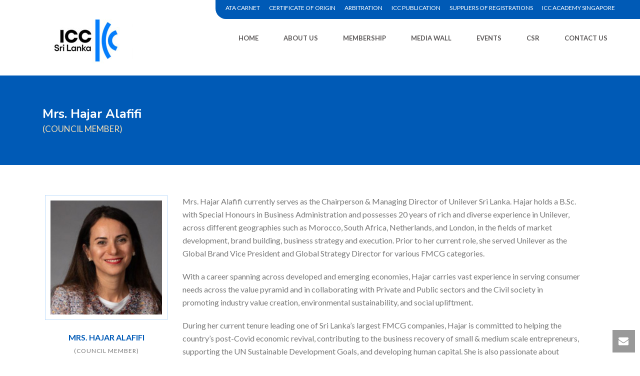

--- FILE ---
content_type: text/html; charset=UTF-8
request_url: https://iccsrilanka.com/mrs-hajar-alafifi/
body_size: 20492
content:
<!DOCTYPE html>
<html lang="en-US" >
<head>
		<meta charset="UTF-8" /><meta name="viewport" content="width=device-width, initial-scale=1.0, minimum-scale=1.0, maximum-scale=1.0, user-scalable=0" /><meta http-equiv="X-UA-Compatible" content="IE=edge,chrome=1" /><meta name="format-detection" content="telephone=no"><title>Mrs. Hajar Alafifi &#8211; ICC Sri Lanka</title>
<script type="text/javascript">var ajaxurl = "https://iccsrilanka.com/wp-admin/admin-ajax.php";</script><meta name='robots' content='max-image-preview:large' />

		<style id="critical-path-css" type="text/css">
			body,html{width:100%;height:100%;margin:0;padding:0}.page-preloader{top:0;left:0;z-index:999;position:fixed;height:100%;width:100%;text-align:center}.preloader-preview-area{-webkit-animation-delay:-.2s;animation-delay:-.2s;top:50%;-webkit-transform:translateY(100%);-ms-transform:translateY(100%);transform:translateY(100%);margin-top:10px;max-height:calc(50% - 20px);opacity:1;width:100%;text-align:center;position:absolute}.preloader-logo{max-width:90%;top:50%;-webkit-transform:translateY(-100%);-ms-transform:translateY(-100%);transform:translateY(-100%);margin:-10px auto 0 auto;max-height:calc(50% - 20px);opacity:1;position:relative}.ball-pulse>div{width:15px;height:15px;border-radius:100%;margin:2px;-webkit-animation-fill-mode:both;animation-fill-mode:both;display:inline-block;-webkit-animation:ball-pulse .75s infinite cubic-bezier(.2,.68,.18,1.08);animation:ball-pulse .75s infinite cubic-bezier(.2,.68,.18,1.08)}.ball-pulse>div:nth-child(1){-webkit-animation-delay:-.36s;animation-delay:-.36s}.ball-pulse>div:nth-child(2){-webkit-animation-delay:-.24s;animation-delay:-.24s}.ball-pulse>div:nth-child(3){-webkit-animation-delay:-.12s;animation-delay:-.12s}@-webkit-keyframes ball-pulse{0%{-webkit-transform:scale(1);transform:scale(1);opacity:1}45%{-webkit-transform:scale(.1);transform:scale(.1);opacity:.7}80%{-webkit-transform:scale(1);transform:scale(1);opacity:1}}@keyframes ball-pulse{0%{-webkit-transform:scale(1);transform:scale(1);opacity:1}45%{-webkit-transform:scale(.1);transform:scale(.1);opacity:.7}80%{-webkit-transform:scale(1);transform:scale(1);opacity:1}}.ball-clip-rotate-pulse{position:relative;-webkit-transform:translateY(-15px) translateX(-10px);-ms-transform:translateY(-15px) translateX(-10px);transform:translateY(-15px) translateX(-10px);display:inline-block}.ball-clip-rotate-pulse>div{-webkit-animation-fill-mode:both;animation-fill-mode:both;position:absolute;top:0;left:0;border-radius:100%}.ball-clip-rotate-pulse>div:first-child{height:36px;width:36px;top:7px;left:-7px;-webkit-animation:ball-clip-rotate-pulse-scale 1s 0s cubic-bezier(.09,.57,.49,.9) infinite;animation:ball-clip-rotate-pulse-scale 1s 0s cubic-bezier(.09,.57,.49,.9) infinite}.ball-clip-rotate-pulse>div:last-child{position:absolute;width:50px;height:50px;left:-16px;top:-2px;background:0 0;border:2px solid;-webkit-animation:ball-clip-rotate-pulse-rotate 1s 0s cubic-bezier(.09,.57,.49,.9) infinite;animation:ball-clip-rotate-pulse-rotate 1s 0s cubic-bezier(.09,.57,.49,.9) infinite;-webkit-animation-duration:1s;animation-duration:1s}@-webkit-keyframes ball-clip-rotate-pulse-rotate{0%{-webkit-transform:rotate(0) scale(1);transform:rotate(0) scale(1)}50%{-webkit-transform:rotate(180deg) scale(.6);transform:rotate(180deg) scale(.6)}100%{-webkit-transform:rotate(360deg) scale(1);transform:rotate(360deg) scale(1)}}@keyframes ball-clip-rotate-pulse-rotate{0%{-webkit-transform:rotate(0) scale(1);transform:rotate(0) scale(1)}50%{-webkit-transform:rotate(180deg) scale(.6);transform:rotate(180deg) scale(.6)}100%{-webkit-transform:rotate(360deg) scale(1);transform:rotate(360deg) scale(1)}}@-webkit-keyframes ball-clip-rotate-pulse-scale{30%{-webkit-transform:scale(.3);transform:scale(.3)}100%{-webkit-transform:scale(1);transform:scale(1)}}@keyframes ball-clip-rotate-pulse-scale{30%{-webkit-transform:scale(.3);transform:scale(.3)}100%{-webkit-transform:scale(1);transform:scale(1)}}@-webkit-keyframes square-spin{25%{-webkit-transform:perspective(100px) rotateX(180deg) rotateY(0);transform:perspective(100px) rotateX(180deg) rotateY(0)}50%{-webkit-transform:perspective(100px) rotateX(180deg) rotateY(180deg);transform:perspective(100px) rotateX(180deg) rotateY(180deg)}75%{-webkit-transform:perspective(100px) rotateX(0) rotateY(180deg);transform:perspective(100px) rotateX(0) rotateY(180deg)}100%{-webkit-transform:perspective(100px) rotateX(0) rotateY(0);transform:perspective(100px) rotateX(0) rotateY(0)}}@keyframes square-spin{25%{-webkit-transform:perspective(100px) rotateX(180deg) rotateY(0);transform:perspective(100px) rotateX(180deg) rotateY(0)}50%{-webkit-transform:perspective(100px) rotateX(180deg) rotateY(180deg);transform:perspective(100px) rotateX(180deg) rotateY(180deg)}75%{-webkit-transform:perspective(100px) rotateX(0) rotateY(180deg);transform:perspective(100px) rotateX(0) rotateY(180deg)}100%{-webkit-transform:perspective(100px) rotateX(0) rotateY(0);transform:perspective(100px) rotateX(0) rotateY(0)}}.square-spin{display:inline-block}.square-spin>div{-webkit-animation-fill-mode:both;animation-fill-mode:both;width:50px;height:50px;-webkit-animation:square-spin 3s 0s cubic-bezier(.09,.57,.49,.9) infinite;animation:square-spin 3s 0s cubic-bezier(.09,.57,.49,.9) infinite}.cube-transition{position:relative;-webkit-transform:translate(-25px,-25px);-ms-transform:translate(-25px,-25px);transform:translate(-25px,-25px);display:inline-block}.cube-transition>div{-webkit-animation-fill-mode:both;animation-fill-mode:both;width:15px;height:15px;position:absolute;top:-5px;left:-5px;-webkit-animation:cube-transition 1.6s 0s infinite ease-in-out;animation:cube-transition 1.6s 0s infinite ease-in-out}.cube-transition>div:last-child{-webkit-animation-delay:-.8s;animation-delay:-.8s}@-webkit-keyframes cube-transition{25%{-webkit-transform:translateX(50px) scale(.5) rotate(-90deg);transform:translateX(50px) scale(.5) rotate(-90deg)}50%{-webkit-transform:translate(50px,50px) rotate(-180deg);transform:translate(50px,50px) rotate(-180deg)}75%{-webkit-transform:translateY(50px) scale(.5) rotate(-270deg);transform:translateY(50px) scale(.5) rotate(-270deg)}100%{-webkit-transform:rotate(-360deg);transform:rotate(-360deg)}}@keyframes cube-transition{25%{-webkit-transform:translateX(50px) scale(.5) rotate(-90deg);transform:translateX(50px) scale(.5) rotate(-90deg)}50%{-webkit-transform:translate(50px,50px) rotate(-180deg);transform:translate(50px,50px) rotate(-180deg)}75%{-webkit-transform:translateY(50px) scale(.5) rotate(-270deg);transform:translateY(50px) scale(.5) rotate(-270deg)}100%{-webkit-transform:rotate(-360deg);transform:rotate(-360deg)}}.ball-scale>div{border-radius:100%;margin:2px;-webkit-animation-fill-mode:both;animation-fill-mode:both;display:inline-block;height:60px;width:60px;-webkit-animation:ball-scale 1s 0s ease-in-out infinite;animation:ball-scale 1s 0s ease-in-out infinite}@-webkit-keyframes ball-scale{0%{-webkit-transform:scale(0);transform:scale(0)}100%{-webkit-transform:scale(1);transform:scale(1);opacity:0}}@keyframes ball-scale{0%{-webkit-transform:scale(0);transform:scale(0)}100%{-webkit-transform:scale(1);transform:scale(1);opacity:0}}.line-scale>div{-webkit-animation-fill-mode:both;animation-fill-mode:both;display:inline-block;width:5px;height:50px;border-radius:2px;margin:2px}.line-scale>div:nth-child(1){-webkit-animation:line-scale 1s -.5s infinite cubic-bezier(.2,.68,.18,1.08);animation:line-scale 1s -.5s infinite cubic-bezier(.2,.68,.18,1.08)}.line-scale>div:nth-child(2){-webkit-animation:line-scale 1s -.4s infinite cubic-bezier(.2,.68,.18,1.08);animation:line-scale 1s -.4s infinite cubic-bezier(.2,.68,.18,1.08)}.line-scale>div:nth-child(3){-webkit-animation:line-scale 1s -.3s infinite cubic-bezier(.2,.68,.18,1.08);animation:line-scale 1s -.3s infinite cubic-bezier(.2,.68,.18,1.08)}.line-scale>div:nth-child(4){-webkit-animation:line-scale 1s -.2s infinite cubic-bezier(.2,.68,.18,1.08);animation:line-scale 1s -.2s infinite cubic-bezier(.2,.68,.18,1.08)}.line-scale>div:nth-child(5){-webkit-animation:line-scale 1s -.1s infinite cubic-bezier(.2,.68,.18,1.08);animation:line-scale 1s -.1s infinite cubic-bezier(.2,.68,.18,1.08)}@-webkit-keyframes line-scale{0%{-webkit-transform:scaley(1);transform:scaley(1)}50%{-webkit-transform:scaley(.4);transform:scaley(.4)}100%{-webkit-transform:scaley(1);transform:scaley(1)}}@keyframes line-scale{0%{-webkit-transform:scaley(1);transform:scaley(1)}50%{-webkit-transform:scaley(.4);transform:scaley(.4)}100%{-webkit-transform:scaley(1);transform:scaley(1)}}.ball-scale-multiple{position:relative;-webkit-transform:translateY(30px);-ms-transform:translateY(30px);transform:translateY(30px);display:inline-block}.ball-scale-multiple>div{border-radius:100%;-webkit-animation-fill-mode:both;animation-fill-mode:both;margin:2px;position:absolute;left:-30px;top:0;opacity:0;margin:0;width:50px;height:50px;-webkit-animation:ball-scale-multiple 1s 0s linear infinite;animation:ball-scale-multiple 1s 0s linear infinite}.ball-scale-multiple>div:nth-child(2){-webkit-animation-delay:-.2s;animation-delay:-.2s}.ball-scale-multiple>div:nth-child(3){-webkit-animation-delay:-.2s;animation-delay:-.2s}@-webkit-keyframes ball-scale-multiple{0%{-webkit-transform:scale(0);transform:scale(0);opacity:0}5%{opacity:1}100%{-webkit-transform:scale(1);transform:scale(1);opacity:0}}@keyframes ball-scale-multiple{0%{-webkit-transform:scale(0);transform:scale(0);opacity:0}5%{opacity:1}100%{-webkit-transform:scale(1);transform:scale(1);opacity:0}}.ball-pulse-sync{display:inline-block}.ball-pulse-sync>div{width:15px;height:15px;border-radius:100%;margin:2px;-webkit-animation-fill-mode:both;animation-fill-mode:both;display:inline-block}.ball-pulse-sync>div:nth-child(1){-webkit-animation:ball-pulse-sync .6s -.21s infinite ease-in-out;animation:ball-pulse-sync .6s -.21s infinite ease-in-out}.ball-pulse-sync>div:nth-child(2){-webkit-animation:ball-pulse-sync .6s -.14s infinite ease-in-out;animation:ball-pulse-sync .6s -.14s infinite ease-in-out}.ball-pulse-sync>div:nth-child(3){-webkit-animation:ball-pulse-sync .6s -70ms infinite ease-in-out;animation:ball-pulse-sync .6s -70ms infinite ease-in-out}@-webkit-keyframes ball-pulse-sync{33%{-webkit-transform:translateY(10px);transform:translateY(10px)}66%{-webkit-transform:translateY(-10px);transform:translateY(-10px)}100%{-webkit-transform:translateY(0);transform:translateY(0)}}@keyframes ball-pulse-sync{33%{-webkit-transform:translateY(10px);transform:translateY(10px)}66%{-webkit-transform:translateY(-10px);transform:translateY(-10px)}100%{-webkit-transform:translateY(0);transform:translateY(0)}}.transparent-circle{display:inline-block;border-top:.5em solid rgba(255,255,255,.2);border-right:.5em solid rgba(255,255,255,.2);border-bottom:.5em solid rgba(255,255,255,.2);border-left:.5em solid #fff;-webkit-transform:translateZ(0);transform:translateZ(0);-webkit-animation:transparent-circle 1.1s infinite linear;animation:transparent-circle 1.1s infinite linear;width:50px;height:50px;border-radius:50%}.transparent-circle:after{border-radius:50%;width:10em;height:10em}@-webkit-keyframes transparent-circle{0%{-webkit-transform:rotate(0);transform:rotate(0)}100%{-webkit-transform:rotate(360deg);transform:rotate(360deg)}}@keyframes transparent-circle{0%{-webkit-transform:rotate(0);transform:rotate(0)}100%{-webkit-transform:rotate(360deg);transform:rotate(360deg)}}.ball-spin-fade-loader{position:relative;top:-10px;left:-10px;display:inline-block}.ball-spin-fade-loader>div{width:15px;height:15px;border-radius:100%;margin:2px;-webkit-animation-fill-mode:both;animation-fill-mode:both;position:absolute;-webkit-animation:ball-spin-fade-loader 1s infinite linear;animation:ball-spin-fade-loader 1s infinite linear}.ball-spin-fade-loader>div:nth-child(1){top:25px;left:0;animation-delay:-.84s;-webkit-animation-delay:-.84s}.ball-spin-fade-loader>div:nth-child(2){top:17.05px;left:17.05px;animation-delay:-.72s;-webkit-animation-delay:-.72s}.ball-spin-fade-loader>div:nth-child(3){top:0;left:25px;animation-delay:-.6s;-webkit-animation-delay:-.6s}.ball-spin-fade-loader>div:nth-child(4){top:-17.05px;left:17.05px;animation-delay:-.48s;-webkit-animation-delay:-.48s}.ball-spin-fade-loader>div:nth-child(5){top:-25px;left:0;animation-delay:-.36s;-webkit-animation-delay:-.36s}.ball-spin-fade-loader>div:nth-child(6){top:-17.05px;left:-17.05px;animation-delay:-.24s;-webkit-animation-delay:-.24s}.ball-spin-fade-loader>div:nth-child(7){top:0;left:-25px;animation-delay:-.12s;-webkit-animation-delay:-.12s}.ball-spin-fade-loader>div:nth-child(8){top:17.05px;left:-17.05px;animation-delay:0s;-webkit-animation-delay:0s}@-webkit-keyframes ball-spin-fade-loader{50%{opacity:.3;-webkit-transform:scale(.4);transform:scale(.4)}100%{opacity:1;-webkit-transform:scale(1);transform:scale(1)}}@keyframes ball-spin-fade-loader{50%{opacity:.3;-webkit-transform:scale(.4);transform:scale(.4)}100%{opacity:1;-webkit-transform:scale(1);transform:scale(1)}}		</style>

		<link rel='dns-prefetch' href='//fonts.googleapis.com' />
<link rel="alternate" type="application/rss+xml" title="ICC Sri Lanka &raquo; Feed" href="https://iccsrilanka.com/feed/" />
<link rel="alternate" type="application/rss+xml" title="ICC Sri Lanka &raquo; Comments Feed" href="https://iccsrilanka.com/comments/feed/" />

<link rel="shortcut icon" href="/wp-content/uploads/2018/07/favi.png"  />
<script type="text/javascript">window.abb = {};php = {};window.PHP = {};PHP.ajax = "https://iccsrilanka.com/wp-admin/admin-ajax.php";PHP.wp_p_id = "2061";var mk_header_parallax, mk_banner_parallax, mk_page_parallax, mk_footer_parallax, mk_body_parallax;var mk_images_dir = "https://iccsrilanka.com/wp-content/themes/jupiter/assets/images",mk_theme_js_path = "https://iccsrilanka.com/wp-content/themes/jupiter/assets/js",mk_theme_dir = "https://iccsrilanka.com/wp-content/themes/jupiter",mk_captcha_placeholder = "Enter Captcha",mk_captcha_invalid_txt = "Invalid. Try again.",mk_captcha_correct_txt = "Captcha correct.",mk_responsive_nav_width = 1140,mk_vertical_header_back = "Back",mk_vertical_header_anim = "1",mk_check_rtl = true,mk_grid_width = 1140,mk_ajax_search_option = "disable",mk_preloader_bg_color = "#fff",mk_accent_color = "#005ab6",mk_go_to_top =  "true",mk_smooth_scroll =  "true",mk_preloader_bar_color = "#005ab6",mk_preloader_logo = "";var mk_header_parallax = false,mk_banner_parallax = false,mk_footer_parallax = false,mk_body_parallax = false,mk_no_more_posts = "No More Posts",mk_typekit_id   = "",mk_google_fonts = ["Lato:100italic,200italic,300italic,400italic,500italic,600italic,700italic,800italic,900italic,100,200,300,400,500,600,700,800,900"],mk_global_lazyload = true;</script><link rel='stylesheet' id='mkhb-render-css' href='https://iccsrilanka.com/wp-content/themes/jupiter/header-builder/includes/assets/css/mkhb-render.css?ver=6.1.4' type='text/css' media='all' />
<style id='mkhb-inline-css' type='text/css'>
#cjlm9pgdh00122y62cjeelckl.mkhb-nav-container { margin:0; z-index:301; text-align:right; } #cjlm9pgdh00122y62cjeelckl .mkhb-navigation-ul > li.menu-item > a.menu-item-link { color:rgba(255,255,255,1); padding:10px 23px 10px 8px; font-size:12px; font-weight:300; margin-right:; } #cjlm9pgdh00122y62cjeelckl .mkhb-navigation-ul > li.menu-item:last-of-type > a.menu-item-link { margin-right:0; } #cjlm9pgdh00122y62cjeelckl .mkhb-navigation ul.sub-menu a.menu-item-link { color:rgba(252,252,252,1); font-size:9px; font-weight:300; } #cjlm9pgdh00122y62cjeelckl .mkhb-navigation li.hb-no-mega-menu ul.sub-menu { background-color:rgba(12,100,198,1); } #cjlm9pgdh00122y62cjeelckl .mkhb-navigation ul.sub-menu a.menu-item-link:hover, #cjlm9pgdh00122y62cjeelckl .mkhb-navigation-ul ul.sub-menu li.current-menu-item > a.menu-item-link, #cjlm9pgdh00122y62cjeelckl .mkhb-navigation-ul ul.sub-menu li.current-menu-parent > a.menu-item-link { background-color:rgba(62,135,211,1); color:#444444; } #cjlm9pgdh00122y62cjeelckl-wrap .mkhb-navigation-resp__ul > li > a { font-family:Lato; font-weight:300; font-size:12px; color:rgba(255,255,255,1); background-color:; } #cjlm9pgdh00122y62cjeelckl-wrap .mkhb-navigation-resp__ul > li:hover > a { color:rgba(255,255,255,0); background-color:rgba(31,62,95,1); } #cjlm9pgdh00122y62cjeelckl-wrap .mkhb-navigation-resp__ul > li > ul { background-color:rgba(12,100,198,1); } #cjlm9pgdh00122y62cjeelckl-wrap .mkhb-navigation-resp__ul > li > ul li a { font-family:Lato; font-weight:300; font-size:9px; color:rgba(252,252,252,1); } #cjlm9pgdh00122y62cjeelckl-wrap .mkhb-navigation-resp__ul > li > ul li:hover > a { color:#444444; background-color:rgba(62,135,211,1); } #cjlm9pgdh00122y62cjeelckl.mkhb-menu-nav-style-text a { font-family:Lato; } #cjlm9pgdh00122y62cjeelckl.mkhb-menu-hover-style-2 .mkhb-navigation-ul>li.menu-item>a { background-color:initial; } #cjlm9pgdh00122y62cjeelckl.mkhb-menu-hover-style-2 .mkhb-navigation-ul > li.menu-item > a.menu-item-link:hover, #cjlm9pgdh00122y62cjeelckl.mkhb-menu-hover-style-2 .mkhb-navigation-ul > li.menu-item:hover > a.menu-item-link, #cjlm9pgdh00122y62cjeelckl.mkhb-menu-hover-style-2 .mkhb-navigation-ul > li.current-menu-item > a.menu-item-link, #cjlm9pgdh00122y62cjeelckl.mkhb-menu-hover-style-2 .mkhb-navigation-ul > li.current-menu-ancestor > a.menu-item-link { color:rgba(255,255,255,0); background-color:rgba(31,62,95,1); } .mkhb-navigation-resp__wrap { background-color:#fff; } .mkhb-navigation-resp__menu > div { background-color:#444444; } .mkhb-navigation-resp__ul li ul li .megamenu-title:hover, .mkhb-navigation-resp__ul li ul li .megamenu-title, .mkhb-navigation-resp__ul li a, .mkhb-navigation-resp__ul li ul li a:hover, .mkhb-navigation-resp__ul .mkhb-navigation-resp__arrow { color:#444444; } #cjlm8dbi6000w2y62uqqbch3h.mkhb-nav-container { margin:20px 0 0 20px; z-index:301; text-align:right; } #cjlm8dbi6000w2y62uqqbch3h .mkhb-navigation-ul > li.menu-item > a.menu-item-link { color:rgba(90,87,87,1); padding:10px 25px 10px 25px; font-size:; font-weight:; margin-right:; } #cjlm8dbi6000w2y62uqqbch3h .mkhb-navigation-ul > li.menu-item:last-of-type > a.menu-item-link { margin-right:0; } #cjlm8dbi6000w2y62uqqbch3h .mkhb-navigation ul.sub-menu a.menu-item-link { color:; font-size:13px; font-weight:; } #cjlm8dbi6000w2y62uqqbch3h .mkhb-navigation li.hb-no-mega-menu ul.sub-menu { background-color:; } #cjlm8dbi6000w2y62uqqbch3h .mkhb-navigation ul.sub-menu a.menu-item-link:hover, #cjlm8dbi6000w2y62uqqbch3h .mkhb-navigation-ul ul.sub-menu li.current-menu-item > a.menu-item-link, #cjlm8dbi6000w2y62uqqbch3h .mkhb-navigation-ul ul.sub-menu li.current-menu-parent > a.menu-item-link { background-color:rgba(0,97,168,1); color:rgba(252,252,252,1); } #cjlm8dbi6000w2y62uqqbch3h-wrap .mkhb-navigation-resp__ul > li > a { font-family:Lato; font-weight:; font-size:; color:rgba(90,87,87,1); background-color:; } #cjlm8dbi6000w2y62uqqbch3h-wrap .mkhb-navigation-resp__ul > li:hover > a { color:rgba(252,252,252,1); background-color:rgba(0,97,168,1); } #cjlm8dbi6000w2y62uqqbch3h-wrap .mkhb-navigation-resp__ul > li > ul { background-color:; } #cjlm8dbi6000w2y62uqqbch3h-wrap .mkhb-navigation-resp__ul > li > ul li a { font-family:Lato; font-weight:; font-size:13px; color:; } #cjlm8dbi6000w2y62uqqbch3h-wrap .mkhb-navigation-resp__ul > li > ul li:hover > a { color:rgba(252,252,252,1); background-color:rgba(0,97,168,1); } #cjlm8dbi6000w2y62uqqbch3h.mkhb-menu-nav-style-text a { font-family:Lato; } #cjlm8dbi6000w2y62uqqbch3h.mkhb-menu-hover-style-2 .mkhb-navigation-ul>li.menu-item>a { background-color:initial; } #cjlm8dbi6000w2y62uqqbch3h.mkhb-menu-hover-style-2 .mkhb-navigation-ul > li.menu-item > a.menu-item-link:hover, #cjlm8dbi6000w2y62uqqbch3h.mkhb-menu-hover-style-2 .mkhb-navigation-ul > li.menu-item:hover > a.menu-item-link, #cjlm8dbi6000w2y62uqqbch3h.mkhb-menu-hover-style-2 .mkhb-navigation-ul > li.current-menu-item > a.menu-item-link, #cjlm8dbi6000w2y62uqqbch3h.mkhb-menu-hover-style-2 .mkhb-navigation-ul > li.current-menu-ancestor > a.menu-item-link { color:rgba(252,252,252,1); background-color:rgba(0,97,168,1); } .mkhb-navigation-resp__wrap { background-color:#fff; } .mkhb-navigation-resp__menu > div { background-color:#444444; } .mkhb-navigation-resp__ul li ul li .megamenu-title:hover, .mkhb-navigation-resp__ul li ul li .megamenu-title, .mkhb-navigation-resp__ul li a, .mkhb-navigation-resp__ul li ul li a:hover, .mkhb-navigation-resp__ul .mkhb-navigation-resp__arrow { color:#444444; } #cjlm8bzkk000e2y626onemkzy { padding:0 0 0 100px; }#cjlm8bzkk00082y62c6urqgfi > .mkhb-row__container { max-width:1200px; }#cjlm8bzkk00082y62c6urqgfi .mkhb-row__container { padding:20px 0 0 0;margin:0 0 20px 0;margin-left:auto;margin-right:auto;border-color:rgba(23,53,198,1) rgba(255,255,255,1) rgba(255,255,255,1) rgba(255,255,255,1); } #cjlm9pgdh00112y62hbfkvlxz.mkhb-nav-container { margin:0; z-index:301; text-align:right; } #cjlm9pgdh00112y62hbfkvlxz .mkhb-navigation-ul > li.menu-item > a.menu-item-link { color:rgba(255,255,255,1); padding:10px 23px 10px 8px; font-size:12px; font-weight:300; margin-right:; } #cjlm9pgdh00112y62hbfkvlxz .mkhb-navigation-ul > li.menu-item:last-of-type > a.menu-item-link { margin-right:0; } #cjlm9pgdh00112y62hbfkvlxz .mkhb-navigation ul.sub-menu a.menu-item-link { color:rgba(252,252,252,1); font-size:9px; font-weight:300; } #cjlm9pgdh00112y62hbfkvlxz .mkhb-navigation li.hb-no-mega-menu ul.sub-menu { background-color:rgba(12,100,198,1); } #cjlm9pgdh00112y62hbfkvlxz .mkhb-navigation ul.sub-menu a.menu-item-link:hover, #cjlm9pgdh00112y62hbfkvlxz .mkhb-navigation-ul ul.sub-menu li.current-menu-item > a.menu-item-link, #cjlm9pgdh00112y62hbfkvlxz .mkhb-navigation-ul ul.sub-menu li.current-menu-parent > a.menu-item-link { background-color:rgba(62,135,211,1); color:#444444; } #cjlm9pgdh00112y62hbfkvlxz-wrap .mkhb-navigation-resp__ul > li > a { font-family:Lato; font-weight:300; font-size:12px; color:rgba(255,255,255,1); background-color:; } #cjlm9pgdh00112y62hbfkvlxz-wrap .mkhb-navigation-resp__ul > li:hover > a { color:rgba(255,255,255,0); background-color:rgba(31,62,95,1); } #cjlm9pgdh00112y62hbfkvlxz-wrap .mkhb-navigation-resp__ul > li > ul { background-color:rgba(12,100,198,1); } #cjlm9pgdh00112y62hbfkvlxz-wrap .mkhb-navigation-resp__ul > li > ul li a { font-family:Lato; font-weight:300; font-size:9px; color:rgba(252,252,252,1); } #cjlm9pgdh00112y62hbfkvlxz-wrap .mkhb-navigation-resp__ul > li > ul li:hover > a { color:#444444; background-color:rgba(62,135,211,1); } #cjlm9pgdh00112y62hbfkvlxz.mkhb-menu-nav-style-text a { font-family:Lato; } #cjlm9pgdh00112y62hbfkvlxz.mkhb-menu-hover-style-2 .mkhb-navigation-ul>li.menu-item>a { background-color:initial; } #cjlm9pgdh00112y62hbfkvlxz.mkhb-menu-hover-style-2 .mkhb-navigation-ul > li.menu-item > a.menu-item-link:hover, #cjlm9pgdh00112y62hbfkvlxz.mkhb-menu-hover-style-2 .mkhb-navigation-ul > li.menu-item:hover > a.menu-item-link, #cjlm9pgdh00112y62hbfkvlxz.mkhb-menu-hover-style-2 .mkhb-navigation-ul > li.current-menu-item > a.menu-item-link, #cjlm9pgdh00112y62hbfkvlxz.mkhb-menu-hover-style-2 .mkhb-navigation-ul > li.current-menu-ancestor > a.menu-item-link { color:rgba(255,255,255,0); background-color:rgba(31,62,95,1); } .mkhb-navigation-resp__wrap { background-color:#fff; } .mkhb-navigation-resp__menu > div { background-color:#444444; } .mkhb-navigation-resp__ul li ul li .megamenu-title:hover, .mkhb-navigation-resp__ul li ul li .megamenu-title, .mkhb-navigation-resp__ul li a, .mkhb-navigation-resp__ul li ul li a:hover, .mkhb-navigation-resp__ul .mkhb-navigation-resp__arrow { color:#444444; } #cjlm8dbi6000v2y62h2wmlrg5.mkhb-nav-container { margin:20px 0 0 20px; z-index:301; text-align:right; } #cjlm8dbi6000v2y62h2wmlrg5 .mkhb-navigation-ul > li.menu-item > a.menu-item-link { color:rgba(90,87,87,1); padding:10px 25px 10px 25px; font-size:; font-weight:; margin-right:; } #cjlm8dbi6000v2y62h2wmlrg5 .mkhb-navigation-ul > li.menu-item:last-of-type > a.menu-item-link { margin-right:0; } #cjlm8dbi6000v2y62h2wmlrg5 .mkhb-navigation ul.sub-menu a.menu-item-link { color:; font-size:13px; font-weight:; } #cjlm8dbi6000v2y62h2wmlrg5 .mkhb-navigation li.hb-no-mega-menu ul.sub-menu { background-color:; } #cjlm8dbi6000v2y62h2wmlrg5 .mkhb-navigation ul.sub-menu a.menu-item-link:hover, #cjlm8dbi6000v2y62h2wmlrg5 .mkhb-navigation-ul ul.sub-menu li.current-menu-item > a.menu-item-link, #cjlm8dbi6000v2y62h2wmlrg5 .mkhb-navigation-ul ul.sub-menu li.current-menu-parent > a.menu-item-link { background-color:rgba(0,97,168,1); color:rgba(252,252,252,1); } #cjlm8dbi6000v2y62h2wmlrg5-wrap .mkhb-navigation-resp__ul > li > a { font-family:Lato; font-weight:; font-size:; color:rgba(90,87,87,1); background-color:; } #cjlm8dbi6000v2y62h2wmlrg5-wrap .mkhb-navigation-resp__ul > li:hover > a { color:rgba(252,252,252,1); background-color:rgba(0,97,168,1); } #cjlm8dbi6000v2y62h2wmlrg5-wrap .mkhb-navigation-resp__ul > li > ul { background-color:; } #cjlm8dbi6000v2y62h2wmlrg5-wrap .mkhb-navigation-resp__ul > li > ul li a { font-family:Lato; font-weight:; font-size:13px; color:; } #cjlm8dbi6000v2y62h2wmlrg5-wrap .mkhb-navigation-resp__ul > li > ul li:hover > a { color:rgba(252,252,252,1); background-color:rgba(0,97,168,1); } #cjlm8dbi6000v2y62h2wmlrg5 .mkhb-navigation-resp { text-align:right; } #cjlm8dbi6000v2y62h2wmlrg5 .mkhb-navigation-resp__box { background:; border-radius:; padding:10px 25px 10px 25px; border-top:0 solid #ffffff; border-right:0 solid #ffffff; border-bottom:0 solid #ffffff; border-left:0 solid #ffffff; height:34px;width:65px; } #cjlm8dbi6000v2y62h2wmlrg5 .mkhb-navigation-resp__bar, #cjlm8dbi6000v2y62h2wmlrg5 .mkhb-navigation-resp__bar:after, #cjlm8dbi6000v2y62h2wmlrg5 .mkhb-navigation-resp__bar:before { width:15px; height:2px; background:; } #cjlm8dbi6000v2y62h2wmlrg5 .mkhb-navigation-resp__box:hover { background:; } #cjlm8dbi6000v2y62h2wmlrg5 .mkhb-navigation-resp__box:hover .mkhb-navigation-resp__bar, #cjlm8dbi6000v2y62h2wmlrg5 .mkhb-navigation-resp__box:hover .mkhb-navigation-resp__bar:after, #cjlm8dbi6000v2y62h2wmlrg5 .mkhb-navigation-resp__box:hover .mkhb-navigation-resp__bar:before { background:; } #cjlm8dbi6000v2y62h2wmlrg5 .fullscreen-active .mkhb-navigation-resp__bar, #cjlm8dbi6000v2y62h2wmlrg5 .fullscreen-active .mkhb-navigation-resp__box:hover .mkhb-navigation-resp__bar { background:rgba( 255, 255, 255, 0 ); } #cjlm8dbi6000v2y62h2wmlrg5 .mkhb-navigation-resp__bar { transform:translateY(6px); } #cjlm8dbi6000v2y62h2wmlrg5 .mkhb-navigation-resp__bar:before { bottom:6px; } #cjlm8dbi6000v2y62h2wmlrg5 .mkhb-navigation-resp__bar:after { top:6px; } #cjlm8dbi6000v2y62h2wmlrg5 .fullscreen-active .mkhb-navigation-resp__bar:after { top:0; } #cjlm8dbi6000v2y62h2wmlrg5 .fullscreen-active .mkhb-navigation-resp__bar:before { bottom:0; } #cjlm8dbi6000v2y62h2wmlrg5-wrap .mkhb-navigation-resp__arrow { line-height:51px; } #cjlm8dbi6000v2y62h2wmlrg5-wrap .mkhb-navigation-resp__ul > li > a { padding-top:15px; padding-bottom:15px; } @media (max-width:767px) { #cjlm8dbi6000v2y62h2wmlrg5.mkhb-el-tablet { display:none !important; } } @media (min-width:768px) and (max-width:1024px) { #cjlm8dbi6000v2y62h2wmlrg5.mkhb-el-mobile { display:none !important; } } @media (min-width:1025px) { #cjlm8dbi6000v2y62h2wmlrg5.mkhb-el-tablet, #cjlm8dbi6000v2y62h2wmlrg5.mkhb-el-mobile { display:none !important; } } .mkhb-navigation-resp__wrap { background-color:#fff; } .mkhb-navigation-resp__menu > div { background-color:#444444; } .mkhb-navigation-resp__ul li ul li .megamenu-title:hover, .mkhb-navigation-resp__ul li ul li .megamenu-title, .mkhb-navigation-resp__ul li a, .mkhb-navigation-resp__ul li ul li a:hover, .mkhb-navigation-resp__ul .mkhb-navigation-resp__arrow { color:#444444; } #cjlm8bzkk000d2y62h79rgwbs { padding:0 0 0 100px; }#cjlm8bzkk00072y62wp5eqnuy > .mkhb-row__container { max-width:1200px; }#cjlm8bzkk00072y62wp5eqnuy .mkhb-row__container { padding:20px 0 0 0;margin:0 0 20px 0;margin-left:auto;margin-right:auto;border-color:rgba(23,53,198,1) rgba(255,255,255,1) rgba(255,255,255,1) rgba(255,255,255,1); } #cjlm8dbi6000u2y62u14fs5w1.mkhb-nav-container { margin:20px 0 0 20px; z-index:301; text-align:right; } #cjlm8dbi6000u2y62u14fs5w1 .mkhb-navigation-ul > li.menu-item > a.menu-item-link { color:rgba(90,87,87,1); padding:10px 25px 10px 25px; font-size:; font-weight:; margin-right:; } #cjlm8dbi6000u2y62u14fs5w1 .mkhb-navigation-ul > li.menu-item:last-of-type > a.menu-item-link { margin-right:0; } #cjlm8dbi6000u2y62u14fs5w1 .mkhb-navigation ul.sub-menu a.menu-item-link { color:; font-size:13px; font-weight:; } #cjlm8dbi6000u2y62u14fs5w1 .mkhb-navigation li.hb-no-mega-menu ul.sub-menu { background-color:; } #cjlm8dbi6000u2y62u14fs5w1 .mkhb-navigation ul.sub-menu a.menu-item-link:hover, #cjlm8dbi6000u2y62u14fs5w1 .mkhb-navigation-ul ul.sub-menu li.current-menu-item > a.menu-item-link, #cjlm8dbi6000u2y62u14fs5w1 .mkhb-navigation-ul ul.sub-menu li.current-menu-parent > a.menu-item-link { background-color:rgba(0,97,168,1); color:rgba(252,252,252,1); } #cjlm8dbi6000u2y62u14fs5w1-wrap .mkhb-navigation-resp__ul > li > a { font-family:Lato; font-weight:; font-size:; color:rgba(90,87,87,1); background-color:; } #cjlm8dbi6000u2y62u14fs5w1-wrap .mkhb-navigation-resp__ul > li:hover > a { color:rgba(252,252,252,1); background-color:rgba(0,97,168,1); } #cjlm8dbi6000u2y62u14fs5w1-wrap .mkhb-navigation-resp__ul > li > ul { background-color:; } #cjlm8dbi6000u2y62u14fs5w1-wrap .mkhb-navigation-resp__ul > li > ul li a { font-family:Lato; font-weight:; font-size:13px; color:; } #cjlm8dbi6000u2y62u14fs5w1-wrap .mkhb-navigation-resp__ul > li > ul li:hover > a { color:rgba(252,252,252,1); background-color:rgba(0,97,168,1); } #cjlm8dbi6000u2y62u14fs5w1 .mkhb-navigation-resp { text-align:right; } #cjlm8dbi6000u2y62u14fs5w1 .mkhb-navigation-resp__box { background:; border-radius:; padding:10px 25px 10px 25px; border-top:0 solid #ffffff; border-right:0 solid #ffffff; border-bottom:0 solid #ffffff; border-left:0 solid #ffffff; height:34px;width:65px; } #cjlm8dbi6000u2y62u14fs5w1 .mkhb-navigation-resp__bar, #cjlm8dbi6000u2y62u14fs5w1 .mkhb-navigation-resp__bar:after, #cjlm8dbi6000u2y62u14fs5w1 .mkhb-navigation-resp__bar:before { width:15px; height:2px; background:; } #cjlm8dbi6000u2y62u14fs5w1 .mkhb-navigation-resp__box:hover { background:; } #cjlm8dbi6000u2y62u14fs5w1 .mkhb-navigation-resp__box:hover .mkhb-navigation-resp__bar, #cjlm8dbi6000u2y62u14fs5w1 .mkhb-navigation-resp__box:hover .mkhb-navigation-resp__bar:after, #cjlm8dbi6000u2y62u14fs5w1 .mkhb-navigation-resp__box:hover .mkhb-navigation-resp__bar:before { background:; } #cjlm8dbi6000u2y62u14fs5w1 .fullscreen-active .mkhb-navigation-resp__bar, #cjlm8dbi6000u2y62u14fs5w1 .fullscreen-active .mkhb-navigation-resp__box:hover .mkhb-navigation-resp__bar { background:rgba( 255, 255, 255, 0 ); } #cjlm8dbi6000u2y62u14fs5w1 .mkhb-navigation-resp__bar { transform:translateY(6px); } #cjlm8dbi6000u2y62u14fs5w1 .mkhb-navigation-resp__bar:before { bottom:6px; } #cjlm8dbi6000u2y62u14fs5w1 .mkhb-navigation-resp__bar:after { top:6px; } #cjlm8dbi6000u2y62u14fs5w1 .fullscreen-active .mkhb-navigation-resp__bar:after { top:0; } #cjlm8dbi6000u2y62u14fs5w1 .fullscreen-active .mkhb-navigation-resp__bar:before { bottom:0; } #cjlm8dbi6000u2y62u14fs5w1-wrap .mkhb-navigation-resp__arrow { line-height:51px; } #cjlm8dbi6000u2y62u14fs5w1-wrap .mkhb-navigation-resp__ul > li > a { padding-top:15px; padding-bottom:15px; } @media (max-width:767px) { #cjlm8dbi6000u2y62u14fs5w1.mkhb-el-tablet { display:none !important; } } @media (min-width:768px) and (max-width:1024px) { #cjlm8dbi6000u2y62u14fs5w1.mkhb-el-mobile { display:none !important; } } @media (min-width:1025px) { #cjlm8dbi6000u2y62u14fs5w1.mkhb-el-tablet, #cjlm8dbi6000u2y62u14fs5w1.mkhb-el-mobile { display:none !important; } } .mkhb-navigation-resp__wrap { background-color:#fff; } .mkhb-navigation-resp__menu > div { background-color:#444444; } .mkhb-navigation-resp__ul li ul li .megamenu-title:hover, .mkhb-navigation-resp__ul li ul li .megamenu-title, .mkhb-navigation-resp__ul li a, .mkhb-navigation-resp__ul li ul li a:hover, .mkhb-navigation-resp__ul .mkhb-navigation-resp__arrow { color:#444444; } #cjlm8bzkk000c2y6257rhb0n0 { padding:0 0 0 100px; }#cjlm8bzkk00062y62woo3q7vj > .mkhb-row__container { max-width:1200px; }#cjlm8bzkk00062y62woo3q7vj .mkhb-row__container { padding:20px 0 0 0;margin:0 0 20px 0;margin-left:auto;margin-right:auto;border-color:rgba(23,53,198,1) rgba(255,255,255,1) rgba(255,255,255,1) rgba(255,255,255,1); }
</style>
<link rel='stylesheet' id='layerslider-css' href='https://iccsrilanka.com/wp-content/plugins/LayerSlider/static/layerslider/css/layerslider.css?ver=6.8.4' type='text/css' media='all' />
<link rel='stylesheet' id='wp-block-library-css' href='https://iccsrilanka.com/wp-includes/css/dist/block-library/style.min.css?ver=6.6.4' type='text/css' media='all' />
<style id='classic-theme-styles-inline-css' type='text/css'>
/*! This file is auto-generated */
.wp-block-button__link{color:#fff;background-color:#32373c;border-radius:9999px;box-shadow:none;text-decoration:none;padding:calc(.667em + 2px) calc(1.333em + 2px);font-size:1.125em}.wp-block-file__button{background:#32373c;color:#fff;text-decoration:none}
</style>
<style id='global-styles-inline-css' type='text/css'>
:root{--wp--preset--aspect-ratio--square: 1;--wp--preset--aspect-ratio--4-3: 4/3;--wp--preset--aspect-ratio--3-4: 3/4;--wp--preset--aspect-ratio--3-2: 3/2;--wp--preset--aspect-ratio--2-3: 2/3;--wp--preset--aspect-ratio--16-9: 16/9;--wp--preset--aspect-ratio--9-16: 9/16;--wp--preset--color--black: #000000;--wp--preset--color--cyan-bluish-gray: #abb8c3;--wp--preset--color--white: #ffffff;--wp--preset--color--pale-pink: #f78da7;--wp--preset--color--vivid-red: #cf2e2e;--wp--preset--color--luminous-vivid-orange: #ff6900;--wp--preset--color--luminous-vivid-amber: #fcb900;--wp--preset--color--light-green-cyan: #7bdcb5;--wp--preset--color--vivid-green-cyan: #00d084;--wp--preset--color--pale-cyan-blue: #8ed1fc;--wp--preset--color--vivid-cyan-blue: #0693e3;--wp--preset--color--vivid-purple: #9b51e0;--wp--preset--gradient--vivid-cyan-blue-to-vivid-purple: linear-gradient(135deg,rgba(6,147,227,1) 0%,rgb(155,81,224) 100%);--wp--preset--gradient--light-green-cyan-to-vivid-green-cyan: linear-gradient(135deg,rgb(122,220,180) 0%,rgb(0,208,130) 100%);--wp--preset--gradient--luminous-vivid-amber-to-luminous-vivid-orange: linear-gradient(135deg,rgba(252,185,0,1) 0%,rgba(255,105,0,1) 100%);--wp--preset--gradient--luminous-vivid-orange-to-vivid-red: linear-gradient(135deg,rgba(255,105,0,1) 0%,rgb(207,46,46) 100%);--wp--preset--gradient--very-light-gray-to-cyan-bluish-gray: linear-gradient(135deg,rgb(238,238,238) 0%,rgb(169,184,195) 100%);--wp--preset--gradient--cool-to-warm-spectrum: linear-gradient(135deg,rgb(74,234,220) 0%,rgb(151,120,209) 20%,rgb(207,42,186) 40%,rgb(238,44,130) 60%,rgb(251,105,98) 80%,rgb(254,248,76) 100%);--wp--preset--gradient--blush-light-purple: linear-gradient(135deg,rgb(255,206,236) 0%,rgb(152,150,240) 100%);--wp--preset--gradient--blush-bordeaux: linear-gradient(135deg,rgb(254,205,165) 0%,rgb(254,45,45) 50%,rgb(107,0,62) 100%);--wp--preset--gradient--luminous-dusk: linear-gradient(135deg,rgb(255,203,112) 0%,rgb(199,81,192) 50%,rgb(65,88,208) 100%);--wp--preset--gradient--pale-ocean: linear-gradient(135deg,rgb(255,245,203) 0%,rgb(182,227,212) 50%,rgb(51,167,181) 100%);--wp--preset--gradient--electric-grass: linear-gradient(135deg,rgb(202,248,128) 0%,rgb(113,206,126) 100%);--wp--preset--gradient--midnight: linear-gradient(135deg,rgb(2,3,129) 0%,rgb(40,116,252) 100%);--wp--preset--font-size--small: 13px;--wp--preset--font-size--medium: 20px;--wp--preset--font-size--large: 36px;--wp--preset--font-size--x-large: 42px;--wp--preset--spacing--20: 0.44rem;--wp--preset--spacing--30: 0.67rem;--wp--preset--spacing--40: 1rem;--wp--preset--spacing--50: 1.5rem;--wp--preset--spacing--60: 2.25rem;--wp--preset--spacing--70: 3.38rem;--wp--preset--spacing--80: 5.06rem;--wp--preset--shadow--natural: 6px 6px 9px rgba(0, 0, 0, 0.2);--wp--preset--shadow--deep: 12px 12px 50px rgba(0, 0, 0, 0.4);--wp--preset--shadow--sharp: 6px 6px 0px rgba(0, 0, 0, 0.2);--wp--preset--shadow--outlined: 6px 6px 0px -3px rgba(255, 255, 255, 1), 6px 6px rgba(0, 0, 0, 1);--wp--preset--shadow--crisp: 6px 6px 0px rgba(0, 0, 0, 1);}:where(.is-layout-flex){gap: 0.5em;}:where(.is-layout-grid){gap: 0.5em;}body .is-layout-flex{display: flex;}.is-layout-flex{flex-wrap: wrap;align-items: center;}.is-layout-flex > :is(*, div){margin: 0;}body .is-layout-grid{display: grid;}.is-layout-grid > :is(*, div){margin: 0;}:where(.wp-block-columns.is-layout-flex){gap: 2em;}:where(.wp-block-columns.is-layout-grid){gap: 2em;}:where(.wp-block-post-template.is-layout-flex){gap: 1.25em;}:where(.wp-block-post-template.is-layout-grid){gap: 1.25em;}.has-black-color{color: var(--wp--preset--color--black) !important;}.has-cyan-bluish-gray-color{color: var(--wp--preset--color--cyan-bluish-gray) !important;}.has-white-color{color: var(--wp--preset--color--white) !important;}.has-pale-pink-color{color: var(--wp--preset--color--pale-pink) !important;}.has-vivid-red-color{color: var(--wp--preset--color--vivid-red) !important;}.has-luminous-vivid-orange-color{color: var(--wp--preset--color--luminous-vivid-orange) !important;}.has-luminous-vivid-amber-color{color: var(--wp--preset--color--luminous-vivid-amber) !important;}.has-light-green-cyan-color{color: var(--wp--preset--color--light-green-cyan) !important;}.has-vivid-green-cyan-color{color: var(--wp--preset--color--vivid-green-cyan) !important;}.has-pale-cyan-blue-color{color: var(--wp--preset--color--pale-cyan-blue) !important;}.has-vivid-cyan-blue-color{color: var(--wp--preset--color--vivid-cyan-blue) !important;}.has-vivid-purple-color{color: var(--wp--preset--color--vivid-purple) !important;}.has-black-background-color{background-color: var(--wp--preset--color--black) !important;}.has-cyan-bluish-gray-background-color{background-color: var(--wp--preset--color--cyan-bluish-gray) !important;}.has-white-background-color{background-color: var(--wp--preset--color--white) !important;}.has-pale-pink-background-color{background-color: var(--wp--preset--color--pale-pink) !important;}.has-vivid-red-background-color{background-color: var(--wp--preset--color--vivid-red) !important;}.has-luminous-vivid-orange-background-color{background-color: var(--wp--preset--color--luminous-vivid-orange) !important;}.has-luminous-vivid-amber-background-color{background-color: var(--wp--preset--color--luminous-vivid-amber) !important;}.has-light-green-cyan-background-color{background-color: var(--wp--preset--color--light-green-cyan) !important;}.has-vivid-green-cyan-background-color{background-color: var(--wp--preset--color--vivid-green-cyan) !important;}.has-pale-cyan-blue-background-color{background-color: var(--wp--preset--color--pale-cyan-blue) !important;}.has-vivid-cyan-blue-background-color{background-color: var(--wp--preset--color--vivid-cyan-blue) !important;}.has-vivid-purple-background-color{background-color: var(--wp--preset--color--vivid-purple) !important;}.has-black-border-color{border-color: var(--wp--preset--color--black) !important;}.has-cyan-bluish-gray-border-color{border-color: var(--wp--preset--color--cyan-bluish-gray) !important;}.has-white-border-color{border-color: var(--wp--preset--color--white) !important;}.has-pale-pink-border-color{border-color: var(--wp--preset--color--pale-pink) !important;}.has-vivid-red-border-color{border-color: var(--wp--preset--color--vivid-red) !important;}.has-luminous-vivid-orange-border-color{border-color: var(--wp--preset--color--luminous-vivid-orange) !important;}.has-luminous-vivid-amber-border-color{border-color: var(--wp--preset--color--luminous-vivid-amber) !important;}.has-light-green-cyan-border-color{border-color: var(--wp--preset--color--light-green-cyan) !important;}.has-vivid-green-cyan-border-color{border-color: var(--wp--preset--color--vivid-green-cyan) !important;}.has-pale-cyan-blue-border-color{border-color: var(--wp--preset--color--pale-cyan-blue) !important;}.has-vivid-cyan-blue-border-color{border-color: var(--wp--preset--color--vivid-cyan-blue) !important;}.has-vivid-purple-border-color{border-color: var(--wp--preset--color--vivid-purple) !important;}.has-vivid-cyan-blue-to-vivid-purple-gradient-background{background: var(--wp--preset--gradient--vivid-cyan-blue-to-vivid-purple) !important;}.has-light-green-cyan-to-vivid-green-cyan-gradient-background{background: var(--wp--preset--gradient--light-green-cyan-to-vivid-green-cyan) !important;}.has-luminous-vivid-amber-to-luminous-vivid-orange-gradient-background{background: var(--wp--preset--gradient--luminous-vivid-amber-to-luminous-vivid-orange) !important;}.has-luminous-vivid-orange-to-vivid-red-gradient-background{background: var(--wp--preset--gradient--luminous-vivid-orange-to-vivid-red) !important;}.has-very-light-gray-to-cyan-bluish-gray-gradient-background{background: var(--wp--preset--gradient--very-light-gray-to-cyan-bluish-gray) !important;}.has-cool-to-warm-spectrum-gradient-background{background: var(--wp--preset--gradient--cool-to-warm-spectrum) !important;}.has-blush-light-purple-gradient-background{background: var(--wp--preset--gradient--blush-light-purple) !important;}.has-blush-bordeaux-gradient-background{background: var(--wp--preset--gradient--blush-bordeaux) !important;}.has-luminous-dusk-gradient-background{background: var(--wp--preset--gradient--luminous-dusk) !important;}.has-pale-ocean-gradient-background{background: var(--wp--preset--gradient--pale-ocean) !important;}.has-electric-grass-gradient-background{background: var(--wp--preset--gradient--electric-grass) !important;}.has-midnight-gradient-background{background: var(--wp--preset--gradient--midnight) !important;}.has-small-font-size{font-size: var(--wp--preset--font-size--small) !important;}.has-medium-font-size{font-size: var(--wp--preset--font-size--medium) !important;}.has-large-font-size{font-size: var(--wp--preset--font-size--large) !important;}.has-x-large-font-size{font-size: var(--wp--preset--font-size--x-large) !important;}
:where(.wp-block-post-template.is-layout-flex){gap: 1.25em;}:where(.wp-block-post-template.is-layout-grid){gap: 1.25em;}
:where(.wp-block-columns.is-layout-flex){gap: 2em;}:where(.wp-block-columns.is-layout-grid){gap: 2em;}
:root :where(.wp-block-pullquote){font-size: 1.5em;line-height: 1.6;}
</style>
<link rel='stylesheet' id='contact-form-7-css' href='https://iccsrilanka.com/wp-content/plugins/contact-form-7/includes/css/styles.css?ver=6.0.6' type='text/css' media='all' />
<link rel='stylesheet' id='ihc_font_style-css' href='https://iccsrilanka.com/wp-content/plugins/indeed-membership-pro/assets/css/font-awesome.css?ver=6.6.4' type='text/css' media='all' />
<link rel='stylesheet' id='ihc_front_end_style-css' href='https://iccsrilanka.com/wp-content/plugins/indeed-membership-pro/assets/css/style.css?ver=6.6.4' type='text/css' media='all' />
<link rel='stylesheet' id='ihc_templates_style-css' href='https://iccsrilanka.com/wp-content/plugins/indeed-membership-pro/assets/css/templates.css?ver=6.6.4' type='text/css' media='all' />
<link rel='stylesheet' id='ihc_select2_style-css' href='https://iccsrilanka.com/wp-content/plugins/indeed-membership-pro/assets/css/select2.min.css?ver=6.6.4' type='text/css' media='all' />
<link rel='stylesheet' id='theme-styles-css' href='https://iccsrilanka.com/wp-content/themes/jupiter/assets/stylesheet/min/full-styles.6.1.4.css?ver=1527165470' type='text/css' media='all' />
<style id='theme-styles-inline-css' type='text/css'>
body { background-color:#fff; } .hb-custom-header #mk-page-introduce, .mk-header { background-color:#f7f7f7;background-size:cover;-webkit-background-size:cover;-moz-background-size:cover; } .hb-custom-header > div, .mk-header-bg { background-color:#fff; } .mk-classic-nav-bg { background-color:#fff; } .master-holder-bg { background-color:#fff; } #mk-footer { background-color:#005ab6; } #mk-boxed-layout { -webkit-box-shadow:0 0 0px rgba(0, 0, 0, 0); -moz-box-shadow:0 0 0px rgba(0, 0, 0, 0); box-shadow:0 0 0px rgba(0, 0, 0, 0); } .mk-news-tab .mk-tabs-tabs .is-active a, .mk-fancy-title.pattern-style span, .mk-fancy-title.pattern-style.color-gradient span:after, .page-bg-color { background-color:#fff; } .page-title { font-size:20px; color:#4d4d4d; text-transform:uppercase; font-weight:400; letter-spacing:2px; } .page-subtitle { font-size:14px; line-height:100%; color:#a3a3a3; font-size:14px; text-transform:none; } .header-style-1 .mk-header-padding-wrapper, .header-style-2 .mk-header-padding-wrapper, .header-style-3 .mk-header-padding-wrapper { padding-top:142px; } .mk-process-steps[max-width~="950px"] ul::before { display:none !important; } .mk-process-steps[max-width~="950px"] li { margin-bottom:30px !important; width:100% !important; text-align:center; } .mk-event-countdown-ul[max-width~="750px"] li { width:90%; display:block; margin:0 auto 15px; } body { font-family:Lato } body, h1, h2, h3, h4, h5, h6, p:not(.form-row):not(.woocommerce-mini-cart__empty-message):not(.woocommerce-mini-cart__total):not(.woocommerce-mini-cart__buttons):not(.mk-product-total-name):not(.woocommerce-result-count), .woocommerce-customer-details address, a, textarea,input,select,button, #mk-page-introduce, #mk-footer-navigation ul li a, .mk-footer-copyright { font-family:Lato } @font-face { font-family:'star'; src:url('https://iccsrilanka.com/wp-content/themes/jupiter/assets/stylesheet/fonts/star/font.eot'); src:url('https://iccsrilanka.com/wp-content/themes/jupiter/assets/stylesheet/fonts/star/font.eot?#iefix') format('embedded-opentype'), url('https://iccsrilanka.com/wp-content/themes/jupiter/assets/stylesheet/fonts/star/font.woff') format('woff'), url('https://iccsrilanka.com/wp-content/themes/jupiter/assets/stylesheet/fonts/star/font.ttf') format('truetype'), url('https://iccsrilanka.com/wp-content/themes/jupiter/assets/stylesheet/fonts/star/font.svg#star') format('svg'); font-weight:normal; font-style:normal; } @font-face { font-family:'WooCommerce'; src:url('https://iccsrilanka.com/wp-content/themes/jupiter/assets/stylesheet/fonts/woocommerce/font.eot'); src:url('https://iccsrilanka.com/wp-content/themes/jupiter/assets/stylesheet/fonts/woocommerce/font.eot?#iefix') format('embedded-opentype'), url('https://iccsrilanka.com/wp-content/themes/jupiter/assets/stylesheet/fonts/woocommerce/font.woff') format('woff'), url('https://iccsrilanka.com/wp-content/themes/jupiter/assets/stylesheet/fonts/woocommerce/font.ttf') format('truetype'), url('https://iccsrilanka.com/wp-content/themes/jupiter/assets/stylesheet/fonts/woocommerce/font.svg#WooCommerce') format('svg'); font-weight:normal; font-style:normal; }@media screen and (min-width:768px) and (max-width:1024px){ .video-section .ubtn-ctn-left { margin-left:-22px; } .event { margin-left:-24px; } .ch-details .ubtn-ctn-left { margin-left:-22px !important; } div.cha-bgrow .upb_row_bg { background-position:30% !important; } #cjlm8dbi6000v2y62h2wmlrg5.mkhb-nav-container { margin:5px 30px 0 20px !important; } #cjlm9pgdh00112y62hbfkvlxz.mkhb-nav-container { display:none !important; } } #mk-page-introduce, .mk-header { background-color:#005ab6 !important; } .single-social-section { display:none !important; } .mkhb-fixed--filled { margin-top:-9px !important; } .blog-single-title { display:none !important; } .page-title { color:#ffffff !important; } @media screen and (min-width:320px) and (max-width:767px){ div.mk-page-title-box-title { font-size:26px !important; } .video-section .ubtn-ctn-left { margin-left:-22px; } .event { margin-left:-24px; } .ch-details .ubtn-ctn-left { margin-left:-22px !important; } .newslet-row .vc_col-sm-8{ margin-top:-54px !important; } .contact-form-row10 input[type=text], .contact-form-row10 input[type=email], .contact-form-row10 input[type=tel] { width:100% !important; } div.contact-27 { margin-left:0 !important; margin-top:20px !important; } span.ubtn-data { font-size:16px !important; } .rev_slider .tp-mask-wrap .tp-caption, .rev_slider .tp-mask-wrap *:last-child, .wpb_text_column .rev_slider .tp-mask-wrap .tp-caption, .wpb_text_column .rev_slider .tp-mask-wrap *:last-child { margin-top:100px !important; } #mk-page-title-box-2 .mk-page-title-box-title { line-height:51px !important; text-transform:initial; } .icon-bar { top:234px !important; } .mkhb-navigation-resp__box { background:#0061a9 !important; margin-top:-48px !important; } } #cjlm9pgdh00122y62cjeelckl .mkhb-navigation ul.sub-menu a.menu-item-link { font-size:11px !important; } #cjlm9pgdh00122y62cjeelckl{ z-index:1000000 !important; } #cjlm9pgdh00122y62cjeelckl.mkhb-menu-hover-style-2 .mkhb-navigation-ul > li.menu-item > a.menu-item-link:hover, #cjlm9pgdh00122y62cjeelckl.mkhb-menu-hover-style-2 .mkhb-navigation-ul > li.menu-item:hover > a.menu-item-link, #cjlm9pgdh00122y62cjeelckl.mkhb-menu-hover-style-2 .mkhb-navigation-ul > li.current-menu-item > a.menu-item-link, #cjlm9pgdh00122y62cjeelckl.mkhb-menu-hover-style-2 .mkhb-navigation-ul > li.current-menu-ancestor > a.menu-item-link { color:rgba(255,255,255,0); background-color:transparent; color:#b4d1ef !important; } section#media_image-2 { margin-bottom:20px !important; } #media_image-2 img { max-width:60% !important; } #menu-main-sub-1 a.menu-item-link:hover{ color:#7bbcff !important; background-color:#005ab6 !important; } #menu-main-sub-1 a.menu-item-link:visited{ background-color:#005ab6 !important; } #cjlm8dbi6000w2y62uqqbch3h{ text-transform:uppercase !important; font-size:12px !important; font-weight:400 !important; } #cjlm9pgdh00122y62cjeelckl a.menu-item-link { padding:10px 8px 10px 8px; font-size:12px !important; font-weight:400 !important; text-transform:uppercase !important; } .mk-svg-icon { color:#ffb805; } .header-toolbar-contact a:hover{ color:#ffb805; } .mk-header-social svg:hover { fill:#ffb805 !important; } .fab { color:#abb0bf; padding:10px 10px; border:2px solid #abb0bf; margin-left:5px; } .fab:hover { color:#ffb805 !important; border:2px solid #ffb805; } .widget li:hover { color:#ffb805 !important; } #cjlm9pgdh00122y62cjeelckl .mkhb-js-nav{ background-color:#005ab6 !important; margin-top:-21px !important; border-bottom-left-radius:21px !important; padding-left:12px !important; padding-bottom:5px !important; box-shadow:400px 0px 0px 0px #005ab6 !important; } .widget_text li a { margin:0 0 0px 0 !important; } #text-2{ border-top:1px solid #445071; padding-top:15px; } #mk-footer .widgettitle { font-size:18px !important; } .textwidget li{ color:white; padding:2px 0 !important; } .#mk-footer .footer-wrapper { padding-bottom:16px; } .theme-content { padding-bottom:0px !important; } .theme-page-wrapper { margin-bottom:0px !important; } #media_image-2 { margin-bottom:40px !important; } #mk-footer .widgettitle { text-transform:initial !important; font-size:23px !important; color:#fafafa !important; font-weight:normal !important; letter-spacing:0px !important; } .copy-link { COLOR:#acc2ff !important; } .copy-link:hover { color:#ffb805 !important; } .mk-page-title-box-title { font-size:46px !important; } #sub-footer { background-color:#151b2b !important; background-image:url(/wp-content/uploads/2018/07/1-2.png) !important; background-position:center !important; } div.align-left { top:366px !important; position:absolute !important; right:121px !important; } div.align-left img { width:65% !important; transition:transform .5s !important; } div.align-left img:hover { -ms-transform:scale(1.2); -webkit-transform:scale(1.2); transform:scale(1.2); } .widget_social_networks a { margin:5px 0px 5px 0 !important; opacity:1 !important; } .icc-about-mobile vc_col-sm-1{ padding-top:0 !important; } .ult-team-member-image{ border:1px solid #bedcfb; padding:10px; } .hb-custom-header{ border-top:8px solid #005ab6 !important; } a.menu-item-link:active { color:#c0d8f1 !important; } @media screen and (min-width:320px) and (max-width:767px){ .icc-about-mobile .vc_col-sm-1{ padding-top:0 !important; } img.mkhb-logo-el__image { max-width:74% !important; margin-top:20px !important; } } .hb-menu-sub-level-arrow svg{ display:none !important; } .team-member .ihc-user-list-result { width:100%; display:block; color:#1e73be; font-size:16px; line-height:22px; font-weight:600; text-transform:uppercase; text-align:center; } img.mkhb-logo-el__image { max-width:181%; margin-top:12px; } ul.sub-menu li.menu-item a.menu-item-link { text-transform:initial !important; } #cjlm9pgdh00122y62cjeelckl .mkhb-navigation-ul > li.menu-item > a.menu-item-link { padding:10px 10px 10px 8px; }
</style>
<link rel='stylesheet' id='mkhb-row-css' href='https://iccsrilanka.com/wp-content/themes/jupiter/header-builder/includes/assets/css/mkhb-row.css?ver=6.1.4' type='text/css' media='all' />
<link rel='stylesheet' id='mkhb-column-css' href='https://iccsrilanka.com/wp-content/themes/jupiter/header-builder/includes/assets/css/mkhb-column.css?ver=6.1.4' type='text/css' media='all' />
<link rel='stylesheet' id='mkhb-logo-css' href='https://iccsrilanka.com/wp-content/themes/jupiter/header-builder/includes/assets/css/mkhb-logo.css?ver=6.1.4' type='text/css' media='all' />
<link rel='stylesheet' id='mkhb-navigation-css' href='https://iccsrilanka.com/wp-content/themes/jupiter/header-builder/includes/assets/css/mkhb-navigation.css?ver=6.1.4' type='text/css' media='all' />
<link rel='stylesheet' id='js_composer_front-css' href='https://iccsrilanka.com/wp-content/plugins/js_composer_theme/assets/css/js_composer.min.css?ver=6.6.0.1' type='text/css' media='all' />
<link rel='stylesheet' id='theme-options-css' href='https://iccsrilanka.com/wp-content/uploads/mk_assets/theme-options-production-1767261042.css?ver=1767260622' type='text/css' media='all' />
<link rel='stylesheet' id='bsf-Defaults-css' href='https://iccsrilanka.com/wp-content/uploads/smile_fonts/Defaults/Defaults.css?ver=3.19.11' type='text/css' media='all' />
<link rel='stylesheet' id='ultimate-vc-addons-google-fonts-css' href='https://fonts.googleapis.com/css?family=Nunito:regular,700' type='text/css' media='all' />
<link rel='stylesheet' id='ultimate-vc-addons-style-css' href='https://iccsrilanka.com/wp-content/plugins/Ultimate_VC_Addons/assets/min-css/style.min.css?ver=3.19.11' type='text/css' media='all' />
<link rel='stylesheet' id='ultimate-vc-addons-headings-style-css' href='https://iccsrilanka.com/wp-content/plugins/Ultimate_VC_Addons/assets/min-css/headings.min.css?ver=3.19.11' type='text/css' media='all' />
<link rel='stylesheet' id='ultimate-vc-addons-team-css' href='https://iccsrilanka.com/wp-content/plugins/Ultimate_VC_Addons/assets/min-css/teams.min.css?ver=3.19.11' type='text/css' media='all' />
<script type="text/javascript" src="https://iccsrilanka.com/wp-content/themes/jupiter/assets/js/plugins/wp-enqueue/min/webfontloader.js?ver=6.6.4" id="mk-webfontloader-js"></script>
<script type="text/javascript" id="mk-webfontloader-js-after">
/* <![CDATA[ */
WebFontConfig = {
	timeout: 2000
}

if ( mk_typekit_id.length > 0 ) {
	WebFontConfig.typekit = {
		id: mk_typekit_id
	}
}

if ( mk_google_fonts.length > 0 ) {
	WebFontConfig.google = {
		families:  mk_google_fonts
	}
}

if ( (mk_google_fonts.length > 0 || mk_typekit_id.length > 0) && navigator.userAgent.indexOf("Speed Insights") == -1) {
	WebFont.load( WebFontConfig );
}
		
/* ]]> */
</script>
<script type="text/javascript" id="layerslider-greensock-js-extra">
/* <![CDATA[ */
var LS_Meta = {"v":"6.8.4"};
/* ]]> */
</script>
<script type="text/javascript" src="https://iccsrilanka.com/wp-content/plugins/LayerSlider/static/layerslider/js/greensock.js?ver=1.19.0" id="layerslider-greensock-js"></script>
<script type="text/javascript" src="https://iccsrilanka.com/wp-includes/js/jquery/jquery.min.js?ver=3.7.1" id="jquery-core-js"></script>
<script type="text/javascript" src="https://iccsrilanka.com/wp-includes/js/jquery/jquery-migrate.min.js?ver=3.4.1" id="jquery-migrate-js"></script>
<script type="text/javascript" src="https://iccsrilanka.com/wp-content/plugins/LayerSlider/static/layerslider/js/layerslider.kreaturamedia.jquery.js?ver=6.8.4" id="layerslider-js"></script>
<script type="text/javascript" src="https://iccsrilanka.com/wp-content/plugins/LayerSlider/static/layerslider/js/layerslider.transitions.js?ver=6.8.4" id="layerslider-transitions-js"></script>
<script type="text/javascript" src="https://iccsrilanka.com/wp-content/plugins/indeed-membership-pro/assets/js/select2.min.js" id="ihc-select2-js"></script>
<script type="text/javascript" src="https://iccsrilanka.com/wp-content/plugins/indeed-membership-pro/assets/js/jquery-ui.min.js" id="ihc-jquery-ui-js"></script>
<script type="text/javascript" src="https://iccsrilanka.com/wp-content/plugins/indeed-membership-pro/assets/js/jquery.form.js" id="ihc-jquery_form_module-js"></script>
<script type="text/javascript" src="https://iccsrilanka.com/wp-content/plugins/indeed-membership-pro/assets/js/jquery.uploadfile.min.js" id="ihc-jquery_upload_file-js"></script>
<script type="text/javascript" id="ihc-front_end_js-js-extra">
/* <![CDATA[ */
var ihc_site_url = "https:\/\/iccsrilanka.com";
/* ]]> */
</script>
<script type="text/javascript" src="https://iccsrilanka.com/wp-content/plugins/indeed-membership-pro/assets/js/functions.js" id="ihc-front_end_js-js"></script>
<script type="text/javascript" src="https://iccsrilanka.com/wp-content/plugins/indeed-membership-pro/assets/js/printThis.js" id="ihc-print-this-js"></script>
<script type="text/javascript" src="https://iccsrilanka.com/wp-content/plugins/Ultimate_VC_Addons/assets/min-js/ultimate-params.min.js?ver=3.19.11" id="ultimate-vc-addons-params-js"></script>
<script type="text/javascript" src="https://iccsrilanka.com/wp-content/plugins/Ultimate_VC_Addons/assets/min-js/custom.min.js?ver=3.19.11" id="ultimate-vc-addons-custom-js"></script>
<script type="text/javascript" src="https://iccsrilanka.com/wp-content/plugins/Ultimate_VC_Addons/assets/min-js/headings.min.js?ver=3.19.11" id="ultimate-vc-addons-headings-script-js"></script>
<script type="text/javascript" src="https://iccsrilanka.com/wp-content/plugins/Ultimate_VC_Addons/assets/min-js/teams.min.js?ver=3.19.11" id="ultimate-vc-addons-team-js"></script>
<meta name="generator" content="Powered by LayerSlider 6.8.4 - Multi-Purpose, Responsive, Parallax, Mobile-Friendly Slider Plugin for WordPress." />
<!-- LayerSlider updates and docs at: https://layerslider.kreaturamedia.com -->
<link rel="https://api.w.org/" href="https://iccsrilanka.com/wp-json/" /><link rel="alternate" title="JSON" type="application/json" href="https://iccsrilanka.com/wp-json/wp/v2/pages/2061" /><link rel="EditURI" type="application/rsd+xml" title="RSD" href="https://iccsrilanka.com/xmlrpc.php?rsd" />
<meta name="generator" content="WordPress 6.6.4" />
<link rel="canonical" href="https://iccsrilanka.com/mrs-hajar-alafifi/" />
<link rel='shortlink' href='https://iccsrilanka.com/?p=2061' />
<link rel="alternate" title="oEmbed (JSON)" type="application/json+oembed" href="https://iccsrilanka.com/wp-json/oembed/1.0/embed?url=https%3A%2F%2Ficcsrilanka.com%2Fmrs-hajar-alafifi%2F" />
<link rel="alternate" title="oEmbed (XML)" type="text/xml+oembed" href="https://iccsrilanka.com/wp-json/oembed/1.0/embed?url=https%3A%2F%2Ficcsrilanka.com%2Fmrs-hajar-alafifi%2F&#038;format=xml" />
<script> var isTest = false; </script><meta itemprop="author" content="" /><meta itemprop="datePublished" content="October 29, 2018" /><meta itemprop="dateModified" content="April 19, 2023" /><meta itemprop="publisher" content="ICC Sri Lanka" /><style type="text/css">.recentcomments a{display:inline !important;padding:0 !important;margin:0 !important;}</style><meta name="generator" content="Powered by WPBakery Page Builder - drag and drop page builder for WordPress."/>
<meta name="generator" content="Powered by Slider Revolution 6.5.19 - responsive, Mobile-Friendly Slider Plugin for WordPress with comfortable drag and drop interface." />
<script>function setREVStartSize(e){
			//window.requestAnimationFrame(function() {
				window.RSIW = window.RSIW===undefined ? window.innerWidth : window.RSIW;
				window.RSIH = window.RSIH===undefined ? window.innerHeight : window.RSIH;
				try {
					var pw = document.getElementById(e.c).parentNode.offsetWidth,
						newh;
					pw = pw===0 || isNaN(pw) ? window.RSIW : pw;
					e.tabw = e.tabw===undefined ? 0 : parseInt(e.tabw);
					e.thumbw = e.thumbw===undefined ? 0 : parseInt(e.thumbw);
					e.tabh = e.tabh===undefined ? 0 : parseInt(e.tabh);
					e.thumbh = e.thumbh===undefined ? 0 : parseInt(e.thumbh);
					e.tabhide = e.tabhide===undefined ? 0 : parseInt(e.tabhide);
					e.thumbhide = e.thumbhide===undefined ? 0 : parseInt(e.thumbhide);
					e.mh = e.mh===undefined || e.mh=="" || e.mh==="auto" ? 0 : parseInt(e.mh,0);
					if(e.layout==="fullscreen" || e.l==="fullscreen")
						newh = Math.max(e.mh,window.RSIH);
					else{
						e.gw = Array.isArray(e.gw) ? e.gw : [e.gw];
						for (var i in e.rl) if (e.gw[i]===undefined || e.gw[i]===0) e.gw[i] = e.gw[i-1];
						e.gh = e.el===undefined || e.el==="" || (Array.isArray(e.el) && e.el.length==0)? e.gh : e.el;
						e.gh = Array.isArray(e.gh) ? e.gh : [e.gh];
						for (var i in e.rl) if (e.gh[i]===undefined || e.gh[i]===0) e.gh[i] = e.gh[i-1];
											
						var nl = new Array(e.rl.length),
							ix = 0,
							sl;
						e.tabw = e.tabhide>=pw ? 0 : e.tabw;
						e.thumbw = e.thumbhide>=pw ? 0 : e.thumbw;
						e.tabh = e.tabhide>=pw ? 0 : e.tabh;
						e.thumbh = e.thumbhide>=pw ? 0 : e.thumbh;
						for (var i in e.rl) nl[i] = e.rl[i]<window.RSIW ? 0 : e.rl[i];
						sl = nl[0];
						for (var i in nl) if (sl>nl[i] && nl[i]>0) { sl = nl[i]; ix=i;}
						var m = pw>(e.gw[ix]+e.tabw+e.thumbw) ? 1 : (pw-(e.tabw+e.thumbw)) / (e.gw[ix]);
						newh =  (e.gh[ix] * m) + (e.tabh + e.thumbh);
					}
					var el = document.getElementById(e.c);
					if (el!==null && el) el.style.height = newh+"px";
					el = document.getElementById(e.c+"_wrapper");
					if (el!==null && el) {
						el.style.height = newh+"px";
						el.style.display = "block";
					}
				} catch(e){
					console.log("Failure at Presize of Slider:" + e)
				}
			//});
		  };</script>
		<style type="text/css" id="wp-custom-css">
			.iump-label .iump-value{
display: none !important;
}
		</style>
		<meta name="generator" content="iccsrilanka 6.1.4" /><style type="text/css" data-type="vc_custom-css">.theme-content{
    padding-top: 0 !important;
}

.theme-page-wrapper {
    margin-top: 0  !important;  
}

.ult-team_img_hover {
    background-image:none !important;
}

.main-slider {
    margin-bottom: 0;
}

.about-heading{
    padding-right: 20px !important;
    padding-left: 20px !important;
}

.about-special-heading h1 {
    font-size: 40px;
        padding-bottom: 20px;
    }
    
.about-special-heading P {
    FONT-SIZE: 15PX !IMPORTANT;
    LINE-HEIGHT: 24PX !IMPORTANT;
}   


.heading-special1 strong {
    color: WHITE !IMPORTANT;
}

.about-heading2 h2 {
    text-transform: initial !IMPORTANT;
}

.about-heading2{
    padding:20px !IMPORTANT;
}
    
.special-button{
    margin-left:10px !IMPORTANT;
    margin-bottom:20px !IMPORTANT;
}  


.mk-testimonial {
    background-color: #005ab6;
    padding: 50px !IMPORTANT;
}

.flex-next, .flex-prev {
    display: none !IMPORTANT;
}

 .mk-testimonial-content {
    margin-bottom: 0;
    padding: 0 10% 20px 10% !IMPORTANT;
}

#testimonial_30 .mk-testimonial-author {
    color: #0d0d0d !IMPORTANT;
}

#testimonial_30 .mk-testimonial-company {
    color: antiquewhite !IMPORTANT;
}

.vc_gitem-post-data-source-post_date p{
 {
    font-size: 15px !IMPORTANT;
    font-weight: bold !IMPORTANT;
}   

#Info-box-wrap-7719 .aio-icon-description {
    font-size: 62px !IMPORTANT;
}


.vc_gitem-animated-block {
    display: none !IMPORTANT;
}

div.uavc-square{
    border: 2px dotted #1e73be !IMPORTANT;
}


.mk-svg-icon {
    width: 5.71428571429px !important;
   border: 1px solid #eec900 !important;
   padding: 0 6px !important;
   border-radius: 50% !important;
   font-weight: 900 !important;
   background-color: #eec900 !important;
   fill: #ffffff !important;
   top: 9px !important;
   left: -8px !important;
 }
 
 
div.ult-team-member-image{
border: 1px solid #eee4e4 !important;    
}</style><style type="text/css" data-type="vc_shortcodes-custom-css">.vc_custom_1534488112871{margin-top: 0px !important;padding-top: 60px !important;padding-bottom: 60px !important;}.vc_custom_1534488938833{margin-top: 60px !important;margin-bottom: 20px !important;}.vc_custom_1501220505102{padding-top: 0px !important;}.vc_custom_1501220521518{padding-top: 0px !important;}.vc_custom_1501220505102{padding-top: 0px !important;}.vc_custom_1501220521518{padding-top: 0px !important;}.vc_custom_1681881983896{margin-bottom: 0px !important;}.vc_custom_1681881868901{margin-bottom: 14px !important;padding-bottom: 0px !important;}</style><noscript><style> .wpb_animate_when_almost_visible { opacity: 1; }</style></noscript>	</head>

<body class="page-template-default page page-id-2061 mkhb-jupiter wpb-js-composer js-comp-ver-6.6.0.1 vc_responsive" itemscope="itemscope" itemtype="https://schema.org/WebPage"  data-adminbar="">

	
	
	<!-- Target for scroll anchors to achieve native browser bahaviour + possible enhancements like smooth scrolling -->
	<div id="top-of-page"></div>

		<div id="mk-boxed-layout">

			<div id="mk-theme-container" >

				
<header class="hb-custom-header" role="banner" itemscope="itemscope" itemtype="https://schema.org/WPHeader" >
	<div class="hb-devices">
		
				<div class="mkhb-device mkhb-normal mkhb-desktop mkhb-fixed mkhb-fixed--filled " data-device="desktop" data-workspace="normal"  >
					<div class="mkhb-device-container">
						<div id="cjlm8bzkk00082y62c6urqgfi" class="mkhb-row mkhb-equal-height-columns ">
			<div class="mkhb-row__container">
				
		<div id="cjlm8bzkk000b2y62o7uccp8h" class="mkhb-col mkhb-col-md-2 ">
			<div class="mkhb-col__container">
		<div id="cjlm8f37v000z2y62bjlwrkl1" class="mkhb-logo-el mkhb-block" data-align="left" data-display="block">
			<a href="https://iccsrilanka.com" class="mkhb-logo-el__link">
				<img class="mkhb-logo-el__image" title="International Chamber of Commerce Sri Lanka" alt="International Chamber of Commerce Sri Lanka" src="https://iccsrilanka.com/wp-content/uploads/2022/09/icc-sri-lanka.jpg"/>
			</a>
		</div></div>
		</div>
		<div id="cjlm8bzkk000e2y626onemkzy" class="mkhb-col mkhb-col-md-10 ">
			<div class="mkhb-col__container"><div id="cjlm9pgdh00122y62cjeelckl" class="mkhb-nav-container mkhb-menu-hover-style-2 mkhb-menu-nav-style-text mkhb-block" data-align="right" data-display="block">
			<nav class="mkhb-navigation mkhb-js-nav"><ul id="menu-main-sub-1" class="mkhb-navigation-ul"><li id="menu-item-1208" class="menu-item menu-item-type-post_type menu-item-object-page menu-item-has-children hb-no-mega-menu"><a class="menu-item-link hb-js-smooth-scroll"  href="https://iccsrilanka.com/ata-carnet/">ATA Carnet</a>
<ul style="" class="sub-menu ">
	<li id="menu-item-1242" class="menu-item menu-item-type-custom menu-item-object-custom"><a class="menu-item-link hb-js-smooth-scroll"  target="_blank" href="/wp-content/uploads/atacarnet/ApplicationForm.pdf">Application Form</a></li>
	<li id="menu-item-1268" class="menu-item menu-item-type-custom menu-item-object-custom"><a class="menu-item-link hb-js-smooth-scroll"  target="_blank" href="/wp-content/uploads/2018/09/ata-carnet-invoice.pdf">ATA Carnet Invoice</a></li>
</ul>
</li>
<li id="menu-item-1207" class="menu-item menu-item-type-post_type menu-item-object-page menu-item-has-children hb-no-mega-menu"><a class="menu-item-link hb-js-smooth-scroll"  href="https://iccsrilanka.com/certificate-of-origin/">Certificate Of Origin</a>
<ul style="" class="sub-menu ">
	<li id="menu-item-3858" class="menu-item menu-item-type-custom menu-item-object-custom"><a class="menu-item-link hb-js-smooth-scroll"  target="_blank" href="/wp-content/uploads/2020/07/eco.png">E-Certificate of Origin</a></li>
	<li id="menu-item-1266" class="menu-item menu-item-type-custom menu-item-object-custom"><a class="menu-item-link hb-js-smooth-scroll"  target="_blank" href="/wp-content/uploads/2018/09/certificate-of-origin-registration-form-pdf.pdf">Registration Form</a></li>
</ul>
</li>
<li id="menu-item-1084" class="menu-item menu-item-type-custom menu-item-object-custom hb-no-mega-menu"><a class="menu-item-link hb-js-smooth-scroll"  target="_blank" href="https://iccwbo.org/dispute-resolution-services/arbitration/">ARBITRATION</a></li>
<li id="menu-item-1308" class="menu-item menu-item-type-post_type menu-item-object-page hb-no-mega-menu"><a class="menu-item-link hb-js-smooth-scroll"  href="https://iccsrilanka.com/icc-publication/">ICC Publication</a></li>
<li id="menu-item-4639" class="menu-item menu-item-type-post_type menu-item-object-page hb-no-mega-menu"><a class="menu-item-link hb-js-smooth-scroll"  href="https://iccsrilanka.com/suppliers-of-registrations/">Suppliers of Registrations</a></li>
<li id="menu-item-4690" class="menu-item menu-item-type-post_type menu-item-object-page hb-has-mega-menu"><a class="menu-item-link hb-js-smooth-scroll"  href="https://iccsrilanka.com/icc-academy-singapore/">ICC Academy Singapore</a></li>
</ul></nav>
		</div><div id="cjlm8dbi6000w2y62uqqbch3h" class="mkhb-nav-container mkhb-menu-hover-style-2 mkhb-menu-nav-style-text mkhb-block" data-align="right" data-display="block">
			<nav class="mkhb-navigation mkhb-js-nav"><ul id="menu-main-1" class="mkhb-navigation-ul"><li id="menu-item-1148" class="menu-item menu-item-type-post_type menu-item-object-page menu-item-home hb-no-mega-menu"><a class="menu-item-link hb-js-smooth-scroll"  href="https://iccsrilanka.com/">Home</a></li>
<li id="menu-item-523" class="menu-item menu-item-type-custom menu-item-object-custom menu-item-has-children hb-no-mega-menu"><a class="menu-item-link hb-js-smooth-scroll"  href="#">About us</a>
<ul style="" class="sub-menu ">
	<li id="menu-item-525" class="menu-item menu-item-type-post_type menu-item-object-page"><a class="menu-item-link hb-js-smooth-scroll"  href="https://iccsrilanka.com/about-us/">Who We are</a></li>
	<li id="menu-item-709" class="menu-item menu-item-type-custom menu-item-object-custom menu-item-has-children"><a class="menu-item-link hb-js-smooth-scroll"  href="#">Governance</a><i class="hb-menu-sub-level-arrow"><svg  class="mk-svg-icon" data-name="mk-icon-angle-right" data-cacheid="icon-697a946265fae" style=" height:16px; width: 5.7142857142857px; "  xmlns="http://www.w3.org/2000/svg" viewBox="0 0 640 1792"><path d="M595 960q0 13-10 23l-466 466q-10 10-23 10t-23-10l-50-50q-10-10-10-23t10-23l393-393-393-393q-10-10-10-23t10-23l50-50q10-10 23-10t23 10l466 466q10 10 10 23z"/></svg></i>
	<ul style="" class="sub-menu ">
		<li id="menu-item-4529" class="menu-item menu-item-type-post_type menu-item-object-page"><a class="menu-item-link hb-js-smooth-scroll"  href="https://iccsrilanka.com/chairmans-message/">Chairman’s Message</a></li>
	</ul>
</li>
	<li id="menu-item-712" class="menu-item menu-item-type-post_type menu-item-object-page"><a class="menu-item-link hb-js-smooth-scroll"  href="https://iccsrilanka.com/partnerships/">Partnerships</a></li>
	<li id="menu-item-4077" class="menu-item menu-item-type-post_type menu-item-object-page"><a class="menu-item-link hb-js-smooth-scroll"  href="https://iccsrilanka.com/iccsl-sub-committees/">ICCSL Sub Committees</a></li>
	<li id="menu-item-4126" class="menu-item menu-item-type-custom menu-item-object-custom"><a class="menu-item-link hb-js-smooth-scroll"  target="_blank" href="/wp-content/uploads/2021/01/icc-whistleblowing-guidelines.pdf">Whistleblowing Policy</a></li>
	<li id="menu-item-4489" class="menu-item menu-item-type-custom menu-item-object-custom menu-item-has-children"><a class="menu-item-link hb-js-smooth-scroll"  href="#">History</a><i class="hb-menu-sub-level-arrow"><svg  class="mk-svg-icon" data-name="mk-icon-angle-right" data-cacheid="icon-697a946266292" style=" height:16px; width: 5.7142857142857px; "  xmlns="http://www.w3.org/2000/svg" viewBox="0 0 640 1792"><path d="M595 960q0 13-10 23l-466 466q-10 10-23 10t-23-10l-50-50q-10-10-10-23t10-23l393-393-393-393q-10-10-10-23t10-23l50-50q10-10 23-10t23 10l466 466q10 10 10 23z"/></svg></i>
	<ul style="" class="sub-menu ">
		<li id="menu-item-4407" class="menu-item menu-item-type-post_type menu-item-object-page"><a class="menu-item-link hb-js-smooth-scroll"  href="https://iccsrilanka.com/icc-sri-lanka-past-chairmen/">Past Chairmen</a></li>
		<li id="menu-item-4496" class="menu-item menu-item-type-post_type menu-item-object-page"><a class="menu-item-link hb-js-smooth-scroll"  href="https://iccsrilanka.com/icc-sri-lanka-past-secretaries/">Past Secretaries</a></li>
	</ul>
</li>
</ul>
</li>
<li id="menu-item-282" class="menu-item menu-item-type-custom menu-item-object-custom menu-item-has-children hb-no-mega-menu"><a class="menu-item-link hb-js-smooth-scroll"  href="#">MEMBERSHIP</a>
<ul style="" class="sub-menu ">
	<li id="menu-item-1371" class="menu-item menu-item-type-post_type menu-item-object-page"><a class="menu-item-link hb-js-smooth-scroll"  href="https://iccsrilanka.com/members-directory/">Members Directory</a></li>
	<li id="menu-item-1566" class="menu-item menu-item-type-post_type menu-item-object-page"><a class="menu-item-link hb-js-smooth-scroll"  href="https://iccsrilanka.com/membership-benefits/">Membership Benefits and Fees</a></li>
	<li id="menu-item-1324" class="menu-item menu-item-type-post_type menu-item-object-page"><a class="menu-item-link hb-js-smooth-scroll"  href="https://iccsrilanka.com/membership-privilege-card/">Membership Privilege Card</a></li>
	<li id="menu-item-1382" class="menu-item menu-item-type-post_type menu-item-object-page"><a class="menu-item-link hb-js-smooth-scroll"  href="https://iccsrilanka.com/member-login/">Member Login</a></li>
</ul>
</li>
<li id="menu-item-286" class="menu-item menu-item-type-custom menu-item-object-custom menu-item-has-children hb-no-mega-menu"><a class="menu-item-link hb-js-smooth-scroll"  href="#">Media Wall</a>
<ul style="" class="sub-menu ">
	<li id="menu-item-518" class="menu-item menu-item-type-post_type menu-item-object-page"><a class="menu-item-link hb-js-smooth-scroll"  href="https://iccsrilanka.com/press-release/">News/Press Releases</a></li>
	<li id="menu-item-516" class="menu-item menu-item-type-post_type menu-item-object-page"><a class="menu-item-link hb-js-smooth-scroll"  href="https://iccsrilanka.com/gallery/">Gallery</a></li>
	<li id="menu-item-4767" class="menu-item menu-item-type-post_type menu-item-object-page"><a class="menu-item-link hb-js-smooth-scroll"  href="https://iccsrilanka.com/videos/">Videos</a></li>
	<li id="menu-item-517" class="menu-item menu-item-type-post_type menu-item-object-page"><a class="menu-item-link hb-js-smooth-scroll"  href="https://iccsrilanka.com/newsletters/">ICCSL Publications</a></li>
</ul>
</li>
<li id="menu-item-4758" class="menu-item menu-item-type-custom menu-item-object-custom menu-item-has-children hb-no-mega-menu"><a class="menu-item-link hb-js-smooth-scroll"  href="#">Events</a>
<ul style="" class="sub-menu ">
	<li id="menu-item-5208" class="menu-item menu-item-type-post_type menu-item-object-page"><a class="menu-item-link hb-js-smooth-scroll"  href="https://iccsrilanka.com/upcoming-events/">Upcoming Events</a></li>
	<li id="menu-item-5209" class="menu-item menu-item-type-post_type menu-item-object-page"><a class="menu-item-link hb-js-smooth-scroll"  href="https://iccsrilanka.com/past-events/">Past Events</a></li>
</ul>
</li>
<li id="menu-item-2663" class="menu-item menu-item-type-post_type menu-item-object-page hb-has-mega-menu"><a class="menu-item-link hb-js-smooth-scroll"  href="https://iccsrilanka.com/csr/">CSR</a></li>
<li id="menu-item-423" class="menu-item menu-item-type-post_type menu-item-object-page hb-no-mega-menu"><a class="menu-item-link hb-js-smooth-scroll"  href="https://iccsrilanka.com/contact-us/">Contact us</a></li>
</ul></nav>
		</div></div>
		</div>
			</div>
			<div class="clearfix"></div>
		</div>
					</div>
				</div>
				<div class="mkhb-device mkhb-normal mkhb-tablet mkhb-fixed mkhb-fixed--filled " data-device="tablet" data-workspace="normal"  >
					<div class="mkhb-device-container">
						<div id="cjlm8bzkk00072y62wp5eqnuy" class="mkhb-row mkhb-equal-height-columns ">
			<div class="mkhb-row__container">
				
		<div id="cjlm8bzkk000a2y62ljl7axbh" class="mkhb-col mkhb-col-sm-2 ">
			<div class="mkhb-col__container">
		<div id="cjlm8f37v000y2y62z31k4xoy" class="mkhb-logo-el mkhb-block" data-align="left" data-display="block">
			<a href="https://iccsrilanka.com" class="mkhb-logo-el__link">
				<img class="mkhb-logo-el__image" title="International Chamber of Commerce Sri Lanka" alt="International Chamber of Commerce Sri Lanka" src="https://iccsrilanka.com/wp-content/uploads/2022/09/icc-sri-lanka.jpg"/>
			</a>
		</div></div>
		</div>
		<div id="cjlm8bzkk000d2y62h79rgwbs" class="mkhb-col mkhb-col-sm-10 ">
			<div class="mkhb-col__container"><div id="cjlm9pgdh00112y62hbfkvlxz" class="mkhb-nav-container mkhb-menu-hover-style-2 mkhb-menu-nav-style-text mkhb-block" data-align="right" data-display="block">
			<nav class="mkhb-navigation mkhb-js-nav"><ul id="menu-main-sub-3" class="mkhb-navigation-ul"><li id="menu-item-1208" class="menu-item menu-item-type-post_type menu-item-object-page menu-item-has-children hb-no-mega-menu"><a class="menu-item-link hb-js-smooth-scroll"  href="https://iccsrilanka.com/ata-carnet/">ATA Carnet</a>
<ul style="" class="sub-menu ">
	<li id="menu-item-1242" class="menu-item menu-item-type-custom menu-item-object-custom"><a class="menu-item-link hb-js-smooth-scroll"  target="_blank" href="/wp-content/uploads/atacarnet/ApplicationForm.pdf">Application Form</a></li>
	<li id="menu-item-1268" class="menu-item menu-item-type-custom menu-item-object-custom"><a class="menu-item-link hb-js-smooth-scroll"  target="_blank" href="/wp-content/uploads/2018/09/ata-carnet-invoice.pdf">ATA Carnet Invoice</a></li>
</ul>
</li>
<li id="menu-item-1207" class="menu-item menu-item-type-post_type menu-item-object-page menu-item-has-children hb-no-mega-menu"><a class="menu-item-link hb-js-smooth-scroll"  href="https://iccsrilanka.com/certificate-of-origin/">Certificate Of Origin</a>
<ul style="" class="sub-menu ">
	<li id="menu-item-3858" class="menu-item menu-item-type-custom menu-item-object-custom"><a class="menu-item-link hb-js-smooth-scroll"  target="_blank" href="/wp-content/uploads/2020/07/eco.png">E-Certificate of Origin</a></li>
	<li id="menu-item-1266" class="menu-item menu-item-type-custom menu-item-object-custom"><a class="menu-item-link hb-js-smooth-scroll"  target="_blank" href="/wp-content/uploads/2018/09/certificate-of-origin-registration-form-pdf.pdf">Registration Form</a></li>
</ul>
</li>
<li id="menu-item-1084" class="menu-item menu-item-type-custom menu-item-object-custom hb-no-mega-menu"><a class="menu-item-link hb-js-smooth-scroll"  target="_blank" href="https://iccwbo.org/dispute-resolution-services/arbitration/">ARBITRATION</a></li>
<li id="menu-item-1308" class="menu-item menu-item-type-post_type menu-item-object-page hb-no-mega-menu"><a class="menu-item-link hb-js-smooth-scroll"  href="https://iccsrilanka.com/icc-publication/">ICC Publication</a></li>
<li id="menu-item-4639" class="menu-item menu-item-type-post_type menu-item-object-page hb-no-mega-menu"><a class="menu-item-link hb-js-smooth-scroll"  href="https://iccsrilanka.com/suppliers-of-registrations/">Suppliers of Registrations</a></li>
<li id="menu-item-4690" class="menu-item menu-item-type-post_type menu-item-object-page hb-has-mega-menu"><a class="menu-item-link hb-js-smooth-scroll"  href="https://iccsrilanka.com/icc-academy-singapore/">ICC Academy Singapore</a></li>
</ul></nav>
		</div><div id="cjlm8dbi6000v2y62h2wmlrg5" class="mkhb-nav-container  mkhb-menu-nav-style-burger mkhb-block" data-align="right" data-display="block">
			
			<div class="mkhb-navigation-resp" data-device="tablet">
				<div class="mkhb-navigation-resp__container mkhb-navigation-resp__container--burger-tablet fullscreen-style">
					<div class="mkhb-navigation-resp__box mkhb-navigation-resp__box--none">
						<div class="mkhb-navigation-resp__bar"></div>
						<div class="mkhb-navigation-resp__sub-bar"></div>
					</div>
				</div>
				
			</div>
		</div></div>
		</div>
			</div>
			<div class="clearfix"></div>
		</div>
					</div>
				</div>
				<div class="mkhb-device mkhb-normal mkhb-mobile mkhb-fixed mkhb-fixed--filled " data-device="mobile" data-workspace="normal"  >
					<div class="mkhb-device-container">
						<div id="cjlm8bzkk00062y62woo3q7vj" class="mkhb-row mkhb-equal-height-columns ">
			<div class="mkhb-row__container">
				
		<div id="cjlm8bzkk00092y629gdfenql" class="mkhb-col mkhb-col-xs-2 ">
			<div class="mkhb-col__container">
		<div id="cjlm8f37v000x2y62jh4fo8d2" class="mkhb-logo-el mkhb-block" data-align="left" data-display="block">
			<a href="https://iccsrilanka.com" class="mkhb-logo-el__link">
				<img class="mkhb-logo-el__image" title="International Chamber of Commerce Sri Lanka" alt="International Chamber of Commerce Sri Lanka" src="https://iccsrilanka.com/wp-content/uploads/2022/09/icc-sri-lanka.jpg"/>
			</a>
		</div><div id="cjlm8dbi6000u2y62u14fs5w1" class="mkhb-nav-container  mkhb-menu-nav-style-burger mkhb-block" data-align="right" data-display="block">
			
			<div class="mkhb-navigation-resp" data-device="mobile">
				<div class="mkhb-navigation-resp__container mkhb-navigation-resp__container--burger-mobile fullscreen-style">
					<div class="mkhb-navigation-resp__box mkhb-navigation-resp__box--none">
						<div class="mkhb-navigation-resp__bar"></div>
						<div class="mkhb-navigation-resp__sub-bar"></div>
					</div>
				</div>
				
			</div>
		</div></div>
		</div>
		<div id="cjlm8bzkk000c2y6257rhb0n0" class="mkhb-col mkhb-col-xs-10 ">
			<div class="mkhb-col__container"></div>
		</div>
			</div>
			<div class="clearfix"></div>
		</div>
					</div>
				</div><div id="cjlm8dbi6000v2y62h2wmlrg5-wrap" class="mkhb-navigation-resp__wrap mkhb-el-tablet mkhb-navigation-resp__normal mkhb-navigation-resp__tablet">
				<nav class="menu-main-navigation-container"><ul id="menu-main-6" class="mkhb-navigation-resp__ul"><li id="responsive-menu-item-1148" class="menu-item menu-item-type-post_type menu-item-object-page menu-item-home"><a class="menu-item-link js-smooth-scroll" href="https://iccsrilanka.com/">Home</a></li>
<li id="responsive-menu-item-523" class="menu-item menu-item-type-custom menu-item-object-custom menu-item-has-children"><a class="menu-item-link js-smooth-scroll" href="#">About us</a><span class="mkhb-navigation-resp__arrow mkhb-navigation-resp__sub-closed"><svg style="height:16px;width: 16px" xmlns="http://www.w3.org/2000/svg" viewBox="0 0 512 512"><path d="M512 192l-96-96-160 160-160-160-96 96 256 255.999z" /></svg></span>
<ul class="sub-menu ">
	<li id="responsive-menu-item-525" class="menu-item menu-item-type-post_type menu-item-object-page"><a class="menu-item-link js-smooth-scroll" href="https://iccsrilanka.com/about-us/">Who We are</a></li>
	<li id="responsive-menu-item-709" class="menu-item menu-item-type-custom menu-item-object-custom menu-item-has-children"><a class="menu-item-link js-smooth-scroll" href="#">Governance</a>
	<ul class="sub-menu ">
		<li id="responsive-menu-item-4529" class="menu-item menu-item-type-post_type menu-item-object-page"><a class="menu-item-link js-smooth-scroll" href="https://iccsrilanka.com/chairmans-message/">Chairman’s Message</a></li>
	</ul>
</li>
	<li id="responsive-menu-item-712" class="menu-item menu-item-type-post_type menu-item-object-page"><a class="menu-item-link js-smooth-scroll" href="https://iccsrilanka.com/partnerships/">Partnerships</a></li>
	<li id="responsive-menu-item-4077" class="menu-item menu-item-type-post_type menu-item-object-page"><a class="menu-item-link js-smooth-scroll" href="https://iccsrilanka.com/iccsl-sub-committees/">ICCSL Sub Committees</a></li>
	<li id="responsive-menu-item-4126" class="menu-item menu-item-type-custom menu-item-object-custom"><a class="menu-item-link js-smooth-scroll" href="/wp-content/uploads/2021/01/icc-whistleblowing-guidelines.pdf">Whistleblowing Policy</a></li>
	<li id="responsive-menu-item-4489" class="menu-item menu-item-type-custom menu-item-object-custom menu-item-has-children"><a class="menu-item-link js-smooth-scroll" href="#">History</a>
	<ul class="sub-menu ">
		<li id="responsive-menu-item-4407" class="menu-item menu-item-type-post_type menu-item-object-page"><a class="menu-item-link js-smooth-scroll" href="https://iccsrilanka.com/icc-sri-lanka-past-chairmen/">Past Chairmen</a></li>
		<li id="responsive-menu-item-4496" class="menu-item menu-item-type-post_type menu-item-object-page"><a class="menu-item-link js-smooth-scroll" href="https://iccsrilanka.com/icc-sri-lanka-past-secretaries/">Past Secretaries</a></li>
	</ul>
</li>
</ul>
</li>
<li id="responsive-menu-item-282" class="menu-item menu-item-type-custom menu-item-object-custom menu-item-has-children"><a class="menu-item-link js-smooth-scroll" href="#">MEMBERSHIP</a><span class="mkhb-navigation-resp__arrow mkhb-navigation-resp__sub-closed"><svg style="height:16px;width: 16px" xmlns="http://www.w3.org/2000/svg" viewBox="0 0 512 512"><path d="M512 192l-96-96-160 160-160-160-96 96 256 255.999z" /></svg></span>
<ul class="sub-menu ">
	<li id="responsive-menu-item-1371" class="menu-item menu-item-type-post_type menu-item-object-page"><a class="menu-item-link js-smooth-scroll" href="https://iccsrilanka.com/members-directory/">Members Directory</a></li>
	<li id="responsive-menu-item-1566" class="menu-item menu-item-type-post_type menu-item-object-page"><a class="menu-item-link js-smooth-scroll" href="https://iccsrilanka.com/membership-benefits/">Membership Benefits and Fees</a></li>
	<li id="responsive-menu-item-1324" class="menu-item menu-item-type-post_type menu-item-object-page"><a class="menu-item-link js-smooth-scroll" href="https://iccsrilanka.com/membership-privilege-card/">Membership Privilege Card</a></li>
	<li id="responsive-menu-item-1382" class="menu-item menu-item-type-post_type menu-item-object-page"><a class="menu-item-link js-smooth-scroll" href="https://iccsrilanka.com/member-login/">Member Login</a></li>
</ul>
</li>
<li id="responsive-menu-item-286" class="menu-item menu-item-type-custom menu-item-object-custom menu-item-has-children"><a class="menu-item-link js-smooth-scroll" href="#">Media Wall</a><span class="mkhb-navigation-resp__arrow mkhb-navigation-resp__sub-closed"><svg style="height:16px;width: 16px" xmlns="http://www.w3.org/2000/svg" viewBox="0 0 512 512"><path d="M512 192l-96-96-160 160-160-160-96 96 256 255.999z" /></svg></span>
<ul class="sub-menu ">
	<li id="responsive-menu-item-518" class="menu-item menu-item-type-post_type menu-item-object-page"><a class="menu-item-link js-smooth-scroll" href="https://iccsrilanka.com/press-release/">News/Press Releases</a></li>
	<li id="responsive-menu-item-516" class="menu-item menu-item-type-post_type menu-item-object-page"><a class="menu-item-link js-smooth-scroll" href="https://iccsrilanka.com/gallery/">Gallery</a></li>
	<li id="responsive-menu-item-4767" class="menu-item menu-item-type-post_type menu-item-object-page"><a class="menu-item-link js-smooth-scroll" href="https://iccsrilanka.com/videos/">Videos</a></li>
	<li id="responsive-menu-item-517" class="menu-item menu-item-type-post_type menu-item-object-page"><a class="menu-item-link js-smooth-scroll" href="https://iccsrilanka.com/newsletters/">ICCSL Publications</a></li>
</ul>
</li>
<li id="responsive-menu-item-4758" class="menu-item menu-item-type-custom menu-item-object-custom menu-item-has-children"><a class="menu-item-link js-smooth-scroll" href="#">Events</a><span class="mkhb-navigation-resp__arrow mkhb-navigation-resp__sub-closed"><svg style="height:16px;width: 16px" xmlns="http://www.w3.org/2000/svg" viewBox="0 0 512 512"><path d="M512 192l-96-96-160 160-160-160-96 96 256 255.999z" /></svg></span>
<ul class="sub-menu ">
	<li id="responsive-menu-item-5208" class="menu-item menu-item-type-post_type menu-item-object-page"><a class="menu-item-link js-smooth-scroll" href="https://iccsrilanka.com/upcoming-events/">Upcoming Events</a></li>
	<li id="responsive-menu-item-5209" class="menu-item menu-item-type-post_type menu-item-object-page"><a class="menu-item-link js-smooth-scroll" href="https://iccsrilanka.com/past-events/">Past Events</a></li>
</ul>
</li>
<li id="responsive-menu-item-2663" class="menu-item menu-item-type-post_type menu-item-object-page"><a class="menu-item-link js-smooth-scroll" href="https://iccsrilanka.com/csr/">CSR</a></li>
<li id="responsive-menu-item-423" class="menu-item menu-item-type-post_type menu-item-object-page"><a class="menu-item-link js-smooth-scroll" href="https://iccsrilanka.com/contact-us/">Contact us</a></li>
</ul></nav>
			</div><div id="cjlm8dbi6000u2y62u14fs5w1-wrap" class="mkhb-navigation-resp__wrap mkhb-el-mobile mkhb-navigation-resp__normal mkhb-navigation-resp__mobile">
				<nav class="menu-main-navigation-container"><ul id="menu-main-7" class="mkhb-navigation-resp__ul"><li id="responsive-menu-item-1148" class="menu-item menu-item-type-post_type menu-item-object-page menu-item-home"><a class="menu-item-link js-smooth-scroll" href="https://iccsrilanka.com/">Home</a></li>
<li id="responsive-menu-item-523" class="menu-item menu-item-type-custom menu-item-object-custom menu-item-has-children"><a class="menu-item-link js-smooth-scroll" href="#">About us</a><span class="mkhb-navigation-resp__arrow mkhb-navigation-resp__sub-closed"><svg style="height:16px;width: 16px" xmlns="http://www.w3.org/2000/svg" viewBox="0 0 512 512"><path d="M512 192l-96-96-160 160-160-160-96 96 256 255.999z" /></svg></span>
<ul class="sub-menu ">
	<li id="responsive-menu-item-525" class="menu-item menu-item-type-post_type menu-item-object-page"><a class="menu-item-link js-smooth-scroll" href="https://iccsrilanka.com/about-us/">Who We are</a></li>
	<li id="responsive-menu-item-709" class="menu-item menu-item-type-custom menu-item-object-custom menu-item-has-children"><a class="menu-item-link js-smooth-scroll" href="#">Governance</a>
	<ul class="sub-menu ">
		<li id="responsive-menu-item-4529" class="menu-item menu-item-type-post_type menu-item-object-page"><a class="menu-item-link js-smooth-scroll" href="https://iccsrilanka.com/chairmans-message/">Chairman’s Message</a></li>
	</ul>
</li>
	<li id="responsive-menu-item-712" class="menu-item menu-item-type-post_type menu-item-object-page"><a class="menu-item-link js-smooth-scroll" href="https://iccsrilanka.com/partnerships/">Partnerships</a></li>
	<li id="responsive-menu-item-4077" class="menu-item menu-item-type-post_type menu-item-object-page"><a class="menu-item-link js-smooth-scroll" href="https://iccsrilanka.com/iccsl-sub-committees/">ICCSL Sub Committees</a></li>
	<li id="responsive-menu-item-4126" class="menu-item menu-item-type-custom menu-item-object-custom"><a class="menu-item-link js-smooth-scroll" href="/wp-content/uploads/2021/01/icc-whistleblowing-guidelines.pdf">Whistleblowing Policy</a></li>
	<li id="responsive-menu-item-4489" class="menu-item menu-item-type-custom menu-item-object-custom menu-item-has-children"><a class="menu-item-link js-smooth-scroll" href="#">History</a>
	<ul class="sub-menu ">
		<li id="responsive-menu-item-4407" class="menu-item menu-item-type-post_type menu-item-object-page"><a class="menu-item-link js-smooth-scroll" href="https://iccsrilanka.com/icc-sri-lanka-past-chairmen/">Past Chairmen</a></li>
		<li id="responsive-menu-item-4496" class="menu-item menu-item-type-post_type menu-item-object-page"><a class="menu-item-link js-smooth-scroll" href="https://iccsrilanka.com/icc-sri-lanka-past-secretaries/">Past Secretaries</a></li>
	</ul>
</li>
</ul>
</li>
<li id="responsive-menu-item-282" class="menu-item menu-item-type-custom menu-item-object-custom menu-item-has-children"><a class="menu-item-link js-smooth-scroll" href="#">MEMBERSHIP</a><span class="mkhb-navigation-resp__arrow mkhb-navigation-resp__sub-closed"><svg style="height:16px;width: 16px" xmlns="http://www.w3.org/2000/svg" viewBox="0 0 512 512"><path d="M512 192l-96-96-160 160-160-160-96 96 256 255.999z" /></svg></span>
<ul class="sub-menu ">
	<li id="responsive-menu-item-1371" class="menu-item menu-item-type-post_type menu-item-object-page"><a class="menu-item-link js-smooth-scroll" href="https://iccsrilanka.com/members-directory/">Members Directory</a></li>
	<li id="responsive-menu-item-1566" class="menu-item menu-item-type-post_type menu-item-object-page"><a class="menu-item-link js-smooth-scroll" href="https://iccsrilanka.com/membership-benefits/">Membership Benefits and Fees</a></li>
	<li id="responsive-menu-item-1324" class="menu-item menu-item-type-post_type menu-item-object-page"><a class="menu-item-link js-smooth-scroll" href="https://iccsrilanka.com/membership-privilege-card/">Membership Privilege Card</a></li>
	<li id="responsive-menu-item-1382" class="menu-item menu-item-type-post_type menu-item-object-page"><a class="menu-item-link js-smooth-scroll" href="https://iccsrilanka.com/member-login/">Member Login</a></li>
</ul>
</li>
<li id="responsive-menu-item-286" class="menu-item menu-item-type-custom menu-item-object-custom menu-item-has-children"><a class="menu-item-link js-smooth-scroll" href="#">Media Wall</a><span class="mkhb-navigation-resp__arrow mkhb-navigation-resp__sub-closed"><svg style="height:16px;width: 16px" xmlns="http://www.w3.org/2000/svg" viewBox="0 0 512 512"><path d="M512 192l-96-96-160 160-160-160-96 96 256 255.999z" /></svg></span>
<ul class="sub-menu ">
	<li id="responsive-menu-item-518" class="menu-item menu-item-type-post_type menu-item-object-page"><a class="menu-item-link js-smooth-scroll" href="https://iccsrilanka.com/press-release/">News/Press Releases</a></li>
	<li id="responsive-menu-item-516" class="menu-item menu-item-type-post_type menu-item-object-page"><a class="menu-item-link js-smooth-scroll" href="https://iccsrilanka.com/gallery/">Gallery</a></li>
	<li id="responsive-menu-item-4767" class="menu-item menu-item-type-post_type menu-item-object-page"><a class="menu-item-link js-smooth-scroll" href="https://iccsrilanka.com/videos/">Videos</a></li>
	<li id="responsive-menu-item-517" class="menu-item menu-item-type-post_type menu-item-object-page"><a class="menu-item-link js-smooth-scroll" href="https://iccsrilanka.com/newsletters/">ICCSL Publications</a></li>
</ul>
</li>
<li id="responsive-menu-item-4758" class="menu-item menu-item-type-custom menu-item-object-custom menu-item-has-children"><a class="menu-item-link js-smooth-scroll" href="#">Events</a><span class="mkhb-navigation-resp__arrow mkhb-navigation-resp__sub-closed"><svg style="height:16px;width: 16px" xmlns="http://www.w3.org/2000/svg" viewBox="0 0 512 512"><path d="M512 192l-96-96-160 160-160-160-96 96 256 255.999z" /></svg></span>
<ul class="sub-menu ">
	<li id="responsive-menu-item-5208" class="menu-item menu-item-type-post_type menu-item-object-page"><a class="menu-item-link js-smooth-scroll" href="https://iccsrilanka.com/upcoming-events/">Upcoming Events</a></li>
	<li id="responsive-menu-item-5209" class="menu-item menu-item-type-post_type menu-item-object-page"><a class="menu-item-link js-smooth-scroll" href="https://iccsrilanka.com/past-events/">Past Events</a></li>
</ul>
</li>
<li id="responsive-menu-item-2663" class="menu-item menu-item-type-post_type menu-item-object-page"><a class="menu-item-link js-smooth-scroll" href="https://iccsrilanka.com/csr/">CSR</a></li>
<li id="responsive-menu-item-423" class="menu-item menu-item-type-post_type menu-item-object-page"><a class="menu-item-link js-smooth-scroll" href="https://iccsrilanka.com/contact-us/">Contact us</a></li>
</ul></nav>
			</div>	</div>
	</header>

		<div id="theme-page" class="master-holder  clearfix" itemscope="itemscope" itemtype="https://schema.org/Blog" >
			<div class="master-holder-bg-holder">
				<div id="theme-page-bg" class="master-holder-bg js-el"  ></div>
			</div>
			<div class="mk-main-wrapper-holder">
				<div id="mk-page-id-2061" class="theme-page-wrapper mk-main-wrapper mk-grid full-layout false">
					<div class="theme-content false" itemprop="mainEntityOfPage">
							
<div  data-mk-full-width="true" data-mk-full-width-init="false" class="wpb_row vc_row vc_row-fluid  mk-fullwidth-true  attched-false    vc_custom_1534488112871  js-master-row ">
			<div class="mk-grid">
				
<div class="vc_col-sm-6 wpb_column column_container vc_custom_1501220505102  _ height-full">
	<div id="ultimate-heading-5582697a94627d85d" class="uvc-heading ult-adjust-bottom-margin ultimate-heading-5582697a94627d85d uvc-9205 justify" data-hspacer="no_spacer"  data-halign="left" style="text-align:left"><div class="uvc-heading-spacer no_spacer" style="top"></div><div class="uvc-main-heading ult-responsive"  data-ultimate-target='.uvc-heading.ultimate-heading-5582697a94627d85d h2'  data-responsive-json-new='{"font-size":"desktop:25px;","line-height":""}' ><h2 style="font-family:&#039;Nunito&#039;;font-weight:700;color:#ffffff;">Mrs. Hajar Alafifi</h2></div><div class="uvc-sub-heading ult-responsive"  data-ultimate-target='.uvc-heading.ultimate-heading-5582697a94627d85d .uvc-sub-heading '  data-responsive-json-new='{"font-size":"desktop:17px;","line-height":"desktop:25px;"}'  style="font-weight:normal;color:#f5deb3;">(COUNCIL MEMBER)</div></div></div>

<div class="vc_col-sm-6 wpb_column column_container vc_custom_1501220521518  _ height-full">
	</div>
			</div>
	</div>
<div class="vc_row-full-width vc_clearfix"></div><!-- Row Backgrounds --><div class="upb_color" data-bg-override="0" data-bg-color="#005ab6" data-fadeout="" data-fadeout-percentage="30" data-parallax-content="" data-parallax-content-sense="30" data-row-effect-mobile-disable="true" data-img-parallax-mobile-disable="true" data-rtl="false"  data-custom-vc-row=""  data-vc="6.6.0.1"  data-is_old_vc=""  data-theme-support=""   data-overlay="false" data-overlay-color="" data-overlay-pattern="" data-overlay-pattern-opacity="" data-overlay-pattern-size=""    ></div>
<div  data-mk-stretch-content="true" class="wpb_row vc_row vc_row-fluid  mk-fullwidth-false  attched-false    vc_custom_1534488938833  js-master-row  mk-grid">
				
<div class="vc_col-sm-3 wpb_column column_container vc_custom_1501220505102  _ height-full">
	<div class="ult-team-member-wrap ult-style-1   vc_custom_1681881983896"><div class="ult-team-member-image" style=""> <img decoding="async" class="" src="https://iccsrilanka.com/wp-content/uploads/2023/04/hajar-alafifi.jpg" alt="null"  style=""><span class="ult-team-member-image-overlay ult-team_img_hover" data-background_clr = "rgba(0,0,0,0.3)" ></span></div><div class="ult-team-member-bio-wrap style-1 ultimate-heading697a94627ebfc" style="text-align:center;; "><div class="ult-team-member-name-wrap"><h2 class="ult-team-member-name ult-responsive"  data-ultimate-target='.ult-team-member-bio-wrap.ultimate-heading697a94627ebfc .ult-team-member-name'  data-responsive-json-new='{"font-size":"","line-height":""}'  style="color:#005ab6;">Mrs. Hajar Alafifi</h2><div class="ult-team-member-position ult-responsive"  data-ultimate-target='.ult-team-member-bio-wrap.ultimate-heading697a94627ebfc .ult-team-member-position'  data-responsive-json-new='{"font-size":"","line-height":""}'  style="">(Council Member)</div><div style="margin-bottom:15px"></div><div class='ult-social-buttons'></div></div></div></div></div>

<div class="vc_col-sm-9 wpb_column column_container vc_custom_1501220521518  _ height-full">
		<div class=" vc_custom_1681881868901">

<div id="text-block-5" class="mk-text-block   ">

	
	<p>Mrs. Hajar Alafifi currently serves as the Chairperson &amp; Managing Director of Unilever Sri Lanka. Hajar holds a B.Sc. with Special Honours in Business Administration and possesses 20 years of rich and diverse experience in Unilever, across different geographies such as Morocco, South Africa, Netherlands, and London, in the fields of market development, brand building, business strategy and execution. Prior to her current role, she served Unilever as the Global Brand Vice President and Global Strategy Director for various FMCG categories.</p>
<p>With a career spanning across developed and emerging economies, Hajar carries vast experience in serving consumer needs across the value pyramid and in collaborating with Private and Public sectors and the Civil society in promoting industry value creation, environmental sustainability, and social upliftment.</p>
<p>During her current tenure leading one of Sri Lanka’s largest FMCG companies, Hajar is committed to helping the country’s post-Covid economic revival, contributing to the business recovery of small &amp; medium scale entrepreneurs, supporting the UN Sustainable Development Goals, and developing human capital. She is also passionate about female empowerment and the role of corporate policies in furthering diversity and inclusion.</p>
<p>Hajar is also a member of the LEAD network and Xynteo Alumni. In Sri Lanka, she represents the FMCG sector in several key business chambers as a Board Member of the International Chamber of Commerce, Chairman of the Consumer Goods Steering Committee and Committee Member of the Ceylon Chamber of Commerce, as well as a Committee Member of the Council for Business with Britain, collaborating with the Public and Private sectors in driving economic development through policy reform.</p>

	<div class="clearboth"></div>
</div>

	</div>
</div>
	</div>

		<div class="clearboth"></div>
								
							<div class="clearboth"></div>
						
											</div>
										<div class="clearboth"></div>
				</div>
			</div>
					</div>


<section id="mk-footer-unfold-spacer"></section>

<section id="mk-footer" class="" role="contentinfo" itemscope="itemscope" itemtype="https://schema.org/WPFooter" >
		<div class="footer-wrapper fullwidth-footer">
		<div class="mk-padding-wrapper">
					<div class="mk-col-1-4"><section id="media_image-2" class="widget widget_media_image"><img width="300" height="95" src="https://iccsrilanka.com/wp-content/uploads/2018/08/logo_icc.png" class="image wp-image-759  attachment-full size-full" alt="" style="max-width: 100%; height: auto;" decoding="async" loading="lazy" itemprop="image" /></section><section id="text-7" class="widget widget_text">			<div class="textwidget"><p>International Chamber of Commerce<br />
Sri Lanka, Suncity Apartment, Unit 2B/2/2,<br />
St. Anthony’s Mawatha,<br />
Colombo 00300,<br />
Sri Lanka</p>
<p>Telephone: <a href="tel:+94112577603">+94 11 257 7603</a></p>
<p>Fax: <a href="tel:+94112577603">+94 11 257 7603</a><br />
Email: <a href="/cdn-cgi/l/email-protection#d5bcbbb3ba95bcb6b6a6a7bcb9b4bbbeb4fbb6bab8"><span class="__cf_email__" data-cfemail="d1b8bfb7be91b8b2b2a2a3b8bdb0bfbab0ffb2bebc">[email&#160;protected]</span></a></p>
</div>
		</section></div>
			<div class="mk-col-1-4"><section id="text-3" class="widget widget_text"><div class="widgettitle">Quick Access</div>			<div class="textwidget"><ul>
<li style="list-style-type: none;">
<ul>
<li><a href="">Become a member</a></li>
<li><a href="">Sponsorship opportunities</a></li>
<li><a href="">Join ICC network</a></li>
<li><a href="">ICC Store</a></li>
<li><a href="">Products and Services</a></li>
</ul>
</li>
</ul>
<p>&nbsp;</p>
<p>&nbsp;</p>
</div>
		</section></div>
			<div class="mk-col-1-4"><section id="text-4" class="widget widget_text"><div class="widgettitle">ICC Services</div>			<div class="textwidget"><ul>
<li style="list-style-type: none;">
<ul>
<li><a href="">Resolving international disputes</a></li>
<li><a href="">IMB Piracy Reporting Centre</a></li>
<li><a href="">Stop counterfeiting</a></li>
<li><a href="">Training &amp; Events</a></li>
<li><a href="">World Chambers Network</a></li>
</ul>
</li>
</ul>
</div>
		</section></div>
			<div class="mk-col-1-4"><section id="custom_html-2" class="widget_text widget widget_custom_html"><div class="textwidget custom-html-widget"><p style="display:none;">
	<a href=""><i style="padding: 10px 13px;" class="fab fa-facebook-f"></i></a>
	<a href="#" ><i style="padding: 10px 7px;" class="fab fa-google-plus-g"></i></a>
	<a href="#" ><i class="fab fa-twitter"></i></a>
<a href="#" ><i class="fab fa-linkedin-in"></i></a>
</p></div></section><section id="custom_html-3" class="widget_text widget widget_custom_html"><div class="textwidget custom-html-widget"><link rel="stylesheet" href="https://use.fontawesome.com/releases/v5.1.1/css/all.css" integrity="sha384-O8whS3fhG2OnA5Kas0Y9l3cfpmYjapjI0E4theH4iuMD+pLhbf6JI0jIMfYcK3yZ" crossorigin="anonymous"></div></section><section id="text-6" class="widget widget_text"><div class="widgettitle">ICC Headquarters</div>			<div class="textwidget"><p>International Chamber of Commerce<br />
33-43 avenue du Président Wilson<br />
75116 Paris, France</p>
<p>Telephone:<br />
<a href="tel:+33 (0) 1 49 53 28 28">+33 (0) 1 49 53 28 28</a> </p>
<p>Fax: <a href="tel: 33 (0) 1 49 53 28 59"> +33 (0) 1 49 53 28 59</a><br />
Email: <a href="/cdn-cgi/l/email-protection#224b4141624b414155404d0c4d5045"><span class="__cf_email__" data-cfemail="412822220128222236232e6f2e3326">[email&#160;protected]</span></a></p>
</div>
		</section></div>
				<div class="clearboth"></div>
		</div>
	</div>
		
<div id="sub-footer">
	<div class=" fullwidth-footer">
		
		<span class="mk-footer-copyright">Copyright © 2022 ICCSL. All rights Reserved. | Designed by <a class="copy-link" target="_blank" href="https://www.edesignerslanka.com/">eDesigners</a></span>
			</div>
	<div class="clearboth"></div>
</div>
</section>
</div>
</div>

<div class="bottom-corner-btns js-bottom-corner-btns">

<a href="#top-of-page" class="mk-go-top  js-smooth-scroll js-bottom-corner-btn js-bottom-corner-btn--back">
	<svg  class="mk-svg-icon" data-name="mk-icon-chevron-up" data-cacheid="icon-697a946280c8f" style=" height:16px; width: 16px; "  xmlns="http://www.w3.org/2000/svg" viewBox="0 0 1792 1792"><path d="M1683 1331l-166 165q-19 19-45 19t-45-19l-531-531-531 531q-19 19-45 19t-45-19l-166-165q-19-19-19-45.5t19-45.5l742-741q19-19 45-19t45 19l742 741q19 19 19 45.5t-19 45.5z"/></svg></a>
	<div class="mk-quick-contact-wrapper js-bottom-corner-btn js-bottom-corner-btn--contact">
			
		<a href="#" class="mk-quick-contact-link"><svg  class="mk-svg-icon" data-name="mk-icon-envelope" data-cacheid="icon-697a946280fcc" style=" height:20px; width: 20px; "  xmlns="http://www.w3.org/2000/svg" viewBox="0 0 1792 1792"><path d="M1792 710v794q0 66-47 113t-113 47h-1472q-66 0-113-47t-47-113v-794q44 49 101 87 362 246 497 345 57 42 92.5 65.5t94.5 48 110 24.5h2q51 0 110-24.5t94.5-48 92.5-65.5q170-123 498-345 57-39 100-87zm0-294q0 79-49 151t-122 123q-376 261-468 325-10 7-42.5 30.5t-54 38-52 32.5-57.5 27-50 9h-2q-23 0-50-9t-57.5-27-52-32.5-54-38-42.5-30.5q-91-64-262-182.5t-205-142.5q-62-42-117-115.5t-55-136.5q0-78 41.5-130t118.5-52h1472q65 0 112.5 47t47.5 113z"/></svg></a>
		<div id="mk-quick-contact">
			<div class="mk-quick-contact-title">Contact Us</div>
			<p>We&#039;re not around right now. But you can send us an email and we&#039;ll get back to you, asap.</p>
			<form class="mk-contact-form" method="post" novalidate="novalidate">
				<input type="text" placeholder="Name*" required="required" id="name" name="name" class="text-input" value="" tabindex="7281" />
				<input type="email" data-type="email" required="required" placeholder="Email*" id="email" name="email" class="text-input" value="" tabindex="7282"  />
				<textarea placeholder="Message*" required="required" id="content" name="content" class="textarea" tabindex="7283"></textarea>
								<input placeholder="Enter Captcha" type="text" data-type="captcha" name="captcha" class="captcha-form text-input full" required="required" autocomplete="off" />
				<a href="#" class="captcha-change-image">Not readable? Change text.</a>
				<span class="captcha-image-holder">
					<img src="https://iccsrilanka.com/wp-content/plugins/artbees-captcha/generate-captcha.php" class="captcha-image" alt="captcha txt"/>
				</span>
				<br/>
				
								<div class="mk-quick-contact-gdpr-consent">
					<div>
					<input type="checkbox" name="contact_form_gdpr_check" id="gdpr_check_7284" class="mk-checkbox" required="required" value="" tabindex="7284" /><label for="gdpr_check_7284">I consent to ICC Sri Lanka collecting my details through this form.</label>
					</div>
				</div>
				
				<div class="btn-cont">
					<button tabindex="7285" class="mk-progress-button mk-contact-button accent-bg-color button" data-style="move-up">
						<span class="mk-progress-button-content">Send</span>
						<span class="mk-progress">
							<span class="mk-progress-inner"></span>
						</span>
						<span class="state-success"><svg  class="mk-svg-icon" data-name="mk-moon-checkmark" data-cacheid="icon-697a9462812f8" xmlns="http://www.w3.org/2000/svg" viewBox="0 0 512 512"><path d="M432 64l-240 240-112-112-80 80 192 192 320-320z"/></svg></span>
						<span class="state-error"><svg  class="mk-svg-icon" data-name="mk-moon-close" data-cacheid="icon-697a946281597" xmlns="http://www.w3.org/2000/svg" viewBox="0 0 512 512"><path d="M507.331 411.33l-.006-.005-155.322-155.325 155.322-155.325.006-.005c1.672-1.673 2.881-3.627 3.656-5.708 2.123-5.688.912-12.341-3.662-16.915l-73.373-73.373c-4.574-4.573-11.225-5.783-16.914-3.66-2.08.775-4.035 1.984-5.709 3.655l-.004.005-155.324 155.326-155.324-155.325-.005-.005c-1.673-1.671-3.627-2.88-5.707-3.655-5.69-2.124-12.341-.913-16.915 3.66l-73.374 73.374c-4.574 4.574-5.784 11.226-3.661 16.914.776 2.08 1.985 4.036 3.656 5.708l.005.005 155.325 155.324-155.325 155.326-.004.005c-1.671 1.673-2.88 3.627-3.657 5.707-2.124 5.688-.913 12.341 3.661 16.915l73.374 73.373c4.575 4.574 11.226 5.784 16.915 3.661 2.08-.776 4.035-1.985 5.708-3.656l.005-.005 155.324-155.325 155.324 155.325.006.004c1.674 1.672 3.627 2.881 5.707 3.657 5.689 2.123 12.342.913 16.914-3.661l73.373-73.374c4.574-4.574 5.785-11.227 3.662-16.915-.776-2.08-1.985-4.034-3.657-5.707z"/></svg></span>
					</button>
				</div>
				<input type="hidden" id="security" name="security" value="d11cb5f731" /><input type="hidden" name="_wp_http_referer" value="/mrs-hajar-alafifi/" />				<input type="hidden" id="sh_id" name="sh_id" value="15"><input type="hidden" id="p_id" name="p_id" value="2342">				<div class="contact-form-message clearfix"></div>  
			</form>
			<div class="bottom-arrow"></div>
		</div>
	</div>
</div>




	<style type='text/css'></style>
		<script data-cfasync="false" src="/cdn-cgi/scripts/5c5dd728/cloudflare-static/email-decode.min.js"></script><script>
			window.RS_MODULES = window.RS_MODULES || {};
			window.RS_MODULES.modules = window.RS_MODULES.modules || {};
			window.RS_MODULES.waiting = window.RS_MODULES.waiting || [];
			window.RS_MODULES.defered = true;
			window.RS_MODULES.moduleWaiting = window.RS_MODULES.moduleWaiting || {};
			window.RS_MODULES.type = 'compiled';
		</script>
		<style id="mk-shortcode-static-styles" type="text/css">.vc_custom_1501220505102 { } .vc_custom_1501220521518 { } .vc_custom_1501220505102 { } .vc_custom_1501220521518 { } #text-block-5 { margin-bottom:0px; text-align:left; }</style><script type="text/javascript">
    php = {
        hasAdminbar: false,
        json: (null != null) ? null : "",
        jsPath: 'https://iccsrilanka.com/wp-content/themes/jupiter/assets/js'
      };
    </script><script type="text/html" id="wpb-modifications"></script><link rel='stylesheet' id='ultimate-vc-addons-background-style-css' href='https://iccsrilanka.com/wp-content/plugins/Ultimate_VC_Addons/assets/min-css/background-style.min.css?ver=3.19.11' type='text/css' media='all' />
<link rel='stylesheet' id='rs-plugin-settings-css' href='https://iccsrilanka.com/wp-content/plugins/revslider/public/assets/css/rs6.css?ver=6.5.19' type='text/css' media='all' />
<style id='rs-plugin-settings-inline-css' type='text/css'>
#rs-demo-id {}
</style>
<script type="text/javascript" src="https://iccsrilanka.com/wp-includes/js/dist/hooks.min.js?ver=2810c76e705dd1a53b18" id="wp-hooks-js"></script>
<script type="text/javascript" src="https://iccsrilanka.com/wp-includes/js/dist/i18n.min.js?ver=5e580eb46a90c2b997e6" id="wp-i18n-js"></script>
<script type="text/javascript" id="wp-i18n-js-after">
/* <![CDATA[ */
wp.i18n.setLocaleData( { 'text direction\u0004ltr': [ 'ltr' ] } );
/* ]]> */
</script>
<script type="text/javascript" src="https://iccsrilanka.com/wp-content/plugins/contact-form-7/includes/swv/js/index.js?ver=6.0.6" id="swv-js"></script>
<script type="text/javascript" id="contact-form-7-js-before">
/* <![CDATA[ */
var wpcf7 = {
    "api": {
        "root": "https:\/\/iccsrilanka.com\/wp-json\/",
        "namespace": "contact-form-7\/v1"
    }
};
/* ]]> */
</script>
<script type="text/javascript" src="https://iccsrilanka.com/wp-content/plugins/contact-form-7/includes/js/index.js?ver=6.0.6" id="contact-form-7-js"></script>
<script type="text/javascript" src="https://iccsrilanka.com/wp-includes/js/jquery/ui/core.min.js?ver=1.13.3" id="jquery-ui-core-js"></script>
<script type="text/javascript" src="https://iccsrilanka.com/wp-includes/js/jquery/ui/datepicker.min.js?ver=1.13.3" id="jquery-ui-datepicker-js"></script>
<script type="text/javascript" id="jquery-ui-datepicker-js-after">
/* <![CDATA[ */
jQuery(function(jQuery){jQuery.datepicker.setDefaults({"closeText":"Close","currentText":"Today","monthNames":["January","February","March","April","May","June","July","August","September","October","November","December"],"monthNamesShort":["Jan","Feb","Mar","Apr","May","Jun","Jul","Aug","Sep","Oct","Nov","Dec"],"nextText":"Next","prevText":"Previous","dayNames":["Sunday","Monday","Tuesday","Wednesday","Thursday","Friday","Saturday"],"dayNamesShort":["Sun","Mon","Tue","Wed","Thu","Fri","Sat"],"dayNamesMin":["S","M","T","W","T","F","S"],"dateFormat":"MM d, yy","firstDay":1,"isRTL":false});});
/* ]]> */
</script>
<script type="text/javascript" src="https://iccsrilanka.com/wp-content/plugins/indeed-membership-pro/assets/js/jquery.uploadfile.min.js" id="ihc-jquery_upload_file-footer-js"></script>
<script type="text/javascript" src="https://iccsrilanka.com/wp-content/plugins/revslider/public/assets/js/rbtools.min.js?ver=6.5.18" defer async id="tp-tools-js"></script>
<script type="text/javascript" src="https://iccsrilanka.com/wp-content/plugins/revslider/public/assets/js/rs6.min.js?ver=6.5.19" defer async id="revmin-js"></script>
<script type="text/javascript" src="https://iccsrilanka.com/wp-content/themes/jupiter/assets/js/min/full-scripts.6.1.4.js?ver=1527266858" id="theme-scripts-js"></script>
<script type="text/javascript" src="https://iccsrilanka.com/wp-content/themes/jupiter/header-builder/includes/assets/js/mkhb-render.js?ver=6.1.4" id="mkhb-render-js"></script>
<script type="text/javascript" src="https://iccsrilanka.com/wp-content/themes/jupiter/header-builder/includes/assets/js/mkhb-column.js?ver=6.1.4" id="mkhb-column-js"></script>
<script type="text/javascript" src="https://iccsrilanka.com/wp-content/themes/jupiter/header-builder/includes/assets/js/navigation/mkhb-navigation-burger.js?ver=6.1.4" id="mkhb-navigation-burger-js"></script>
<script type="text/javascript" src="https://iccsrilanka.com/wp-content/themes/jupiter/header-builder/includes/assets/js/navigation/mkhb-navigation-responsive.js?ver=6.1.4" id="mkhb-navigation-responsive-js"></script>
<script type="text/javascript" src="https://iccsrilanka.com/wp-content/themes/jupiter/header-builder/includes/assets/js/navigation/mkhb-navigation-script.js?ver=6.1.4" id="mkhb-navigation-script-js"></script>
<script type="text/javascript" src="https://iccsrilanka.com/wp-content/themes/jupiter/header-builder/includes/assets/js/navigation/mkhb-navigation.js?ver=6.1.4" id="mkhb-navigation-js"></script>
<script type="text/javascript" src="https://www.google.com/recaptcha/api.js?render=6LdCo6gUAAAAAIr3r1RqPjp8DBDFSid22e8sMyXV&amp;ver=3.0" id="google-recaptcha-js"></script>
<script type="text/javascript" src="https://iccsrilanka.com/wp-includes/js/dist/vendor/wp-polyfill.min.js?ver=3.15.0" id="wp-polyfill-js"></script>
<script type="text/javascript" id="wpcf7-recaptcha-js-before">
/* <![CDATA[ */
var wpcf7_recaptcha = {
    "sitekey": "6LdCo6gUAAAAAIr3r1RqPjp8DBDFSid22e8sMyXV",
    "actions": {
        "homepage": "homepage",
        "contactform": "contactform"
    }
};
/* ]]> */
</script>
<script type="text/javascript" src="https://iccsrilanka.com/wp-content/plugins/contact-form-7/modules/recaptcha/index.js?ver=6.0.6" id="wpcf7-recaptcha-js"></script>
<script type="text/javascript" src="https://iccsrilanka.com/wp-content/plugins/js_composer_theme/assets/js/dist/js_composer_front.min.js?ver=6.6.0.1" id="wpb_composer_front_js-js"></script>
<script type="text/javascript" src="https://iccsrilanka.com/wp-content/plugins/Ultimate_VC_Addons/assets/min-js/jquery-appear.min.js?ver=3.19.11" id="ultimate-vc-addons-appear-js"></script>
<script type="text/javascript" src="https://iccsrilanka.com/wp-content/plugins/Ultimate_VC_Addons/assets/min-js/ultimate_bg.min.js?ver=3.19.11" id="ultimate-vc-addons-row-bg-js"></script>
		<script type="text/javascript">
		var ga_fired = false;
		window.addEventListener("scroll", function(){
			if ((document.documentElement.scrollTop != 0 && ga_fired === false) || (document.body.scrollTop != 0 && ga_fired === false)) {
				(function(i,s,o,g,r,a,m){i['GoogleAnalyticsObject']=r;i[r]=i[r]||function(){
				(i[r].q=i[r].q||[]).push(arguments)},i[r].l=1*new Date();a=s.createElement(o),
				m=s.getElementsByTagName(o)[0];a.async=1;a.src=g;m.parentNode.insertBefore(a,m)
				})(window,document,'script','//www.google-analytics.com/analytics.js','ga');

				ga('create', 'UA-121991059-10', 'auto');
				ga('send', 'pageview');
								ga_fired = true;
			}
		}, true);
		</script> 
		<script type="text/javascript">	window.get = {};	window.get.captcha = function(enteredCaptcha) {
                  return jQuery.get(ajaxurl, { action : "mk_validate_captcha_input", captcha: enteredCaptcha });
              	};</script>
	<script defer src="https://static.cloudflareinsights.com/beacon.min.js/vcd15cbe7772f49c399c6a5babf22c1241717689176015" integrity="sha512-ZpsOmlRQV6y907TI0dKBHq9Md29nnaEIPlkf84rnaERnq6zvWvPUqr2ft8M1aS28oN72PdrCzSjY4U6VaAw1EQ==" data-cf-beacon='{"version":"2024.11.0","token":"a59be5e9f7e74be38959ba1a1cc0ee8a","r":1,"server_timing":{"name":{"cfCacheStatus":true,"cfEdge":true,"cfExtPri":true,"cfL4":true,"cfOrigin":true,"cfSpeedBrain":true},"location_startswith":null}}' crossorigin="anonymous"></script>
</body>
</html>
